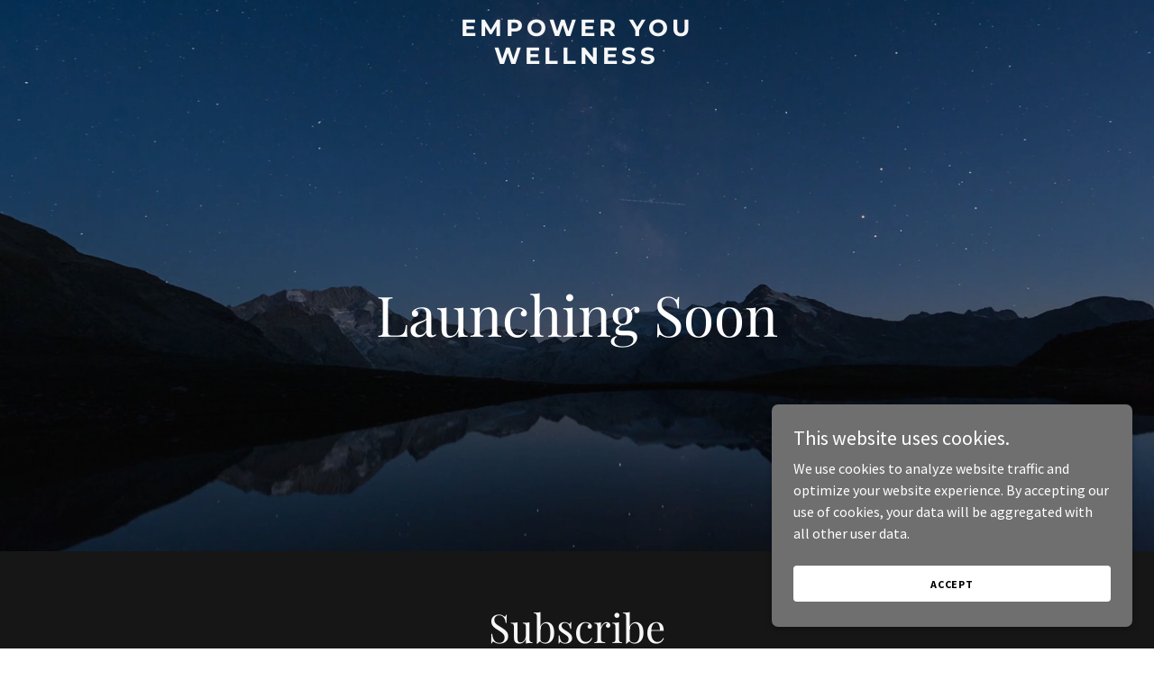

--- FILE ---
content_type: text/html;charset=utf-8
request_url: https://empoweryouwellness.com/
body_size: 15138
content:
<!DOCTYPE html><html lang="en-US"><head><meta charSet="utf-8"/><meta http-equiv="X-UA-Compatible" content="IE=edge"/><meta name="viewport" content="width=device-width, initial-scale=1"/><title>empoweryouwellness.com</title><meta name="author" content="Empower You Wellness"/><meta name="generator" content="Starfield Technologies; Go Daddy Website Builder 8.0.0000"/><link rel="manifest" href="/manifest.webmanifest"/><link rel="apple-touch-icon" sizes="57x57" href="//img1.wsimg.com/isteam/ip/static/pwa-app/logo-default.png/:/rs=w:57,h:57,m"/><link rel="apple-touch-icon" sizes="60x60" href="//img1.wsimg.com/isteam/ip/static/pwa-app/logo-default.png/:/rs=w:60,h:60,m"/><link rel="apple-touch-icon" sizes="72x72" href="//img1.wsimg.com/isteam/ip/static/pwa-app/logo-default.png/:/rs=w:72,h:72,m"/><link rel="apple-touch-icon" sizes="114x114" href="//img1.wsimg.com/isteam/ip/static/pwa-app/logo-default.png/:/rs=w:114,h:114,m"/><link rel="apple-touch-icon" sizes="120x120" href="//img1.wsimg.com/isteam/ip/static/pwa-app/logo-default.png/:/rs=w:120,h:120,m"/><link rel="apple-touch-icon" sizes="144x144" href="//img1.wsimg.com/isteam/ip/static/pwa-app/logo-default.png/:/rs=w:144,h:144,m"/><link rel="apple-touch-icon" sizes="152x152" href="//img1.wsimg.com/isteam/ip/static/pwa-app/logo-default.png/:/rs=w:152,h:152,m"/><link rel="apple-touch-icon" sizes="180x180" href="//img1.wsimg.com/isteam/ip/static/pwa-app/logo-default.png/:/rs=w:180,h:180,m"/><meta property="og:url" content="https://empoweryouwellness.com/"/>
<meta property="og:site_name" content="Empower You Wellness"/>
<meta property="og:title" content="Empower You Wellness"/>
<meta property="og:type" content="website"/>
<meta property="og:image" content="https://img1.wsimg.com/isteam/videos/uA41GmyyG8IMaxXdb"/>
<meta property="og:locale" content="en_US"/>
<meta name="twitter:card" content="summary"/>
<meta name="twitter:title" content="Empower You Wellness"/>
<meta name="twitter:description" content="Launching Soon"/>
<meta name="twitter:image" content="https://img1.wsimg.com/isteam/videos/uA41GmyyG8IMaxXdb"/>
<meta name="twitter:image:alt" content="Empower You Wellness"/>
<meta name="theme-color" content="#6F6F6F"/><style data-inline-fonts>/* cyrillic */
@font-face {
  font-family: 'Playfair Display';
  font-style: normal;
  font-weight: 400;
  font-display: swap;
  src: url(https://img1.wsimg.com/gfonts/s/playfairdisplay/v40/nuFiD-vYSZviVYUb_rj3ij__anPXDTjYgFE_.woff2) format('woff2');
  unicode-range: U+0301, U+0400-045F, U+0490-0491, U+04B0-04B1, U+2116;
}
/* vietnamese */
@font-face {
  font-family: 'Playfair Display';
  font-style: normal;
  font-weight: 400;
  font-display: swap;
  src: url(https://img1.wsimg.com/gfonts/s/playfairdisplay/v40/nuFiD-vYSZviVYUb_rj3ij__anPXDTPYgFE_.woff2) format('woff2');
  unicode-range: U+0102-0103, U+0110-0111, U+0128-0129, U+0168-0169, U+01A0-01A1, U+01AF-01B0, U+0300-0301, U+0303-0304, U+0308-0309, U+0323, U+0329, U+1EA0-1EF9, U+20AB;
}
/* latin-ext */
@font-face {
  font-family: 'Playfair Display';
  font-style: normal;
  font-weight: 400;
  font-display: swap;
  src: url(https://img1.wsimg.com/gfonts/s/playfairdisplay/v40/nuFiD-vYSZviVYUb_rj3ij__anPXDTLYgFE_.woff2) format('woff2');
  unicode-range: U+0100-02BA, U+02BD-02C5, U+02C7-02CC, U+02CE-02D7, U+02DD-02FF, U+0304, U+0308, U+0329, U+1D00-1DBF, U+1E00-1E9F, U+1EF2-1EFF, U+2020, U+20A0-20AB, U+20AD-20C0, U+2113, U+2C60-2C7F, U+A720-A7FF;
}
/* latin */
@font-face {
  font-family: 'Playfair Display';
  font-style: normal;
  font-weight: 400;
  font-display: swap;
  src: url(https://img1.wsimg.com/gfonts/s/playfairdisplay/v40/nuFiD-vYSZviVYUb_rj3ij__anPXDTzYgA.woff2) format('woff2');
  unicode-range: U+0000-00FF, U+0131, U+0152-0153, U+02BB-02BC, U+02C6, U+02DA, U+02DC, U+0304, U+0308, U+0329, U+2000-206F, U+20AC, U+2122, U+2191, U+2193, U+2212, U+2215, U+FEFF, U+FFFD;
}
/* cyrillic */
@font-face {
  font-family: 'Playfair Display';
  font-style: normal;
  font-weight: 700;
  font-display: swap;
  src: url(https://img1.wsimg.com/gfonts/s/playfairdisplay/v40/nuFiD-vYSZviVYUb_rj3ij__anPXDTjYgFE_.woff2) format('woff2');
  unicode-range: U+0301, U+0400-045F, U+0490-0491, U+04B0-04B1, U+2116;
}
/* vietnamese */
@font-face {
  font-family: 'Playfair Display';
  font-style: normal;
  font-weight: 700;
  font-display: swap;
  src: url(https://img1.wsimg.com/gfonts/s/playfairdisplay/v40/nuFiD-vYSZviVYUb_rj3ij__anPXDTPYgFE_.woff2) format('woff2');
  unicode-range: U+0102-0103, U+0110-0111, U+0128-0129, U+0168-0169, U+01A0-01A1, U+01AF-01B0, U+0300-0301, U+0303-0304, U+0308-0309, U+0323, U+0329, U+1EA0-1EF9, U+20AB;
}
/* latin-ext */
@font-face {
  font-family: 'Playfair Display';
  font-style: normal;
  font-weight: 700;
  font-display: swap;
  src: url(https://img1.wsimg.com/gfonts/s/playfairdisplay/v40/nuFiD-vYSZviVYUb_rj3ij__anPXDTLYgFE_.woff2) format('woff2');
  unicode-range: U+0100-02BA, U+02BD-02C5, U+02C7-02CC, U+02CE-02D7, U+02DD-02FF, U+0304, U+0308, U+0329, U+1D00-1DBF, U+1E00-1E9F, U+1EF2-1EFF, U+2020, U+20A0-20AB, U+20AD-20C0, U+2113, U+2C60-2C7F, U+A720-A7FF;
}
/* latin */
@font-face {
  font-family: 'Playfair Display';
  font-style: normal;
  font-weight: 700;
  font-display: swap;
  src: url(https://img1.wsimg.com/gfonts/s/playfairdisplay/v40/nuFiD-vYSZviVYUb_rj3ij__anPXDTzYgA.woff2) format('woff2');
  unicode-range: U+0000-00FF, U+0131, U+0152-0153, U+02BB-02BC, U+02C6, U+02DA, U+02DC, U+0304, U+0308, U+0329, U+2000-206F, U+20AC, U+2122, U+2191, U+2193, U+2212, U+2215, U+FEFF, U+FFFD;
}
/* cyrillic */
@font-face {
  font-family: 'Playfair Display';
  font-style: normal;
  font-weight: 900;
  font-display: swap;
  src: url(https://img1.wsimg.com/gfonts/s/playfairdisplay/v40/nuFiD-vYSZviVYUb_rj3ij__anPXDTjYgFE_.woff2) format('woff2');
  unicode-range: U+0301, U+0400-045F, U+0490-0491, U+04B0-04B1, U+2116;
}
/* vietnamese */
@font-face {
  font-family: 'Playfair Display';
  font-style: normal;
  font-weight: 900;
  font-display: swap;
  src: url(https://img1.wsimg.com/gfonts/s/playfairdisplay/v40/nuFiD-vYSZviVYUb_rj3ij__anPXDTPYgFE_.woff2) format('woff2');
  unicode-range: U+0102-0103, U+0110-0111, U+0128-0129, U+0168-0169, U+01A0-01A1, U+01AF-01B0, U+0300-0301, U+0303-0304, U+0308-0309, U+0323, U+0329, U+1EA0-1EF9, U+20AB;
}
/* latin-ext */
@font-face {
  font-family: 'Playfair Display';
  font-style: normal;
  font-weight: 900;
  font-display: swap;
  src: url(https://img1.wsimg.com/gfonts/s/playfairdisplay/v40/nuFiD-vYSZviVYUb_rj3ij__anPXDTLYgFE_.woff2) format('woff2');
  unicode-range: U+0100-02BA, U+02BD-02C5, U+02C7-02CC, U+02CE-02D7, U+02DD-02FF, U+0304, U+0308, U+0329, U+1D00-1DBF, U+1E00-1E9F, U+1EF2-1EFF, U+2020, U+20A0-20AB, U+20AD-20C0, U+2113, U+2C60-2C7F, U+A720-A7FF;
}
/* latin */
@font-face {
  font-family: 'Playfair Display';
  font-style: normal;
  font-weight: 900;
  font-display: swap;
  src: url(https://img1.wsimg.com/gfonts/s/playfairdisplay/v40/nuFiD-vYSZviVYUb_rj3ij__anPXDTzYgA.woff2) format('woff2');
  unicode-range: U+0000-00FF, U+0131, U+0152-0153, U+02BB-02BC, U+02C6, U+02DA, U+02DC, U+0304, U+0308, U+0329, U+2000-206F, U+20AC, U+2122, U+2191, U+2193, U+2212, U+2215, U+FEFF, U+FFFD;
}

/* cyrillic-ext */
@font-face {
  font-family: 'Source Sans Pro';
  font-style: italic;
  font-weight: 300;
  font-display: swap;
  src: url(https://img1.wsimg.com/gfonts/s/sourcesanspro/v23/6xKwdSBYKcSV-LCoeQqfX1RYOo3qPZZMkidh18Smxg.woff2) format('woff2');
  unicode-range: U+0460-052F, U+1C80-1C8A, U+20B4, U+2DE0-2DFF, U+A640-A69F, U+FE2E-FE2F;
}
/* cyrillic */
@font-face {
  font-family: 'Source Sans Pro';
  font-style: italic;
  font-weight: 300;
  font-display: swap;
  src: url(https://img1.wsimg.com/gfonts/s/sourcesanspro/v23/6xKwdSBYKcSV-LCoeQqfX1RYOo3qPZZMkido18Smxg.woff2) format('woff2');
  unicode-range: U+0301, U+0400-045F, U+0490-0491, U+04B0-04B1, U+2116;
}
/* greek-ext */
@font-face {
  font-family: 'Source Sans Pro';
  font-style: italic;
  font-weight: 300;
  font-display: swap;
  src: url(https://img1.wsimg.com/gfonts/s/sourcesanspro/v23/6xKwdSBYKcSV-LCoeQqfX1RYOo3qPZZMkidg18Smxg.woff2) format('woff2');
  unicode-range: U+1F00-1FFF;
}
/* greek */
@font-face {
  font-family: 'Source Sans Pro';
  font-style: italic;
  font-weight: 300;
  font-display: swap;
  src: url(https://img1.wsimg.com/gfonts/s/sourcesanspro/v23/6xKwdSBYKcSV-LCoeQqfX1RYOo3qPZZMkidv18Smxg.woff2) format('woff2');
  unicode-range: U+0370-0377, U+037A-037F, U+0384-038A, U+038C, U+038E-03A1, U+03A3-03FF;
}
/* vietnamese */
@font-face {
  font-family: 'Source Sans Pro';
  font-style: italic;
  font-weight: 300;
  font-display: swap;
  src: url(https://img1.wsimg.com/gfonts/s/sourcesanspro/v23/6xKwdSBYKcSV-LCoeQqfX1RYOo3qPZZMkidj18Smxg.woff2) format('woff2');
  unicode-range: U+0102-0103, U+0110-0111, U+0128-0129, U+0168-0169, U+01A0-01A1, U+01AF-01B0, U+0300-0301, U+0303-0304, U+0308-0309, U+0323, U+0329, U+1EA0-1EF9, U+20AB;
}
/* latin-ext */
@font-face {
  font-family: 'Source Sans Pro';
  font-style: italic;
  font-weight: 300;
  font-display: swap;
  src: url(https://img1.wsimg.com/gfonts/s/sourcesanspro/v23/6xKwdSBYKcSV-LCoeQqfX1RYOo3qPZZMkidi18Smxg.woff2) format('woff2');
  unicode-range: U+0100-02BA, U+02BD-02C5, U+02C7-02CC, U+02CE-02D7, U+02DD-02FF, U+0304, U+0308, U+0329, U+1D00-1DBF, U+1E00-1E9F, U+1EF2-1EFF, U+2020, U+20A0-20AB, U+20AD-20C0, U+2113, U+2C60-2C7F, U+A720-A7FF;
}
/* latin */
@font-face {
  font-family: 'Source Sans Pro';
  font-style: italic;
  font-weight: 300;
  font-display: swap;
  src: url(https://img1.wsimg.com/gfonts/s/sourcesanspro/v23/6xKwdSBYKcSV-LCoeQqfX1RYOo3qPZZMkids18Q.woff2) format('woff2');
  unicode-range: U+0000-00FF, U+0131, U+0152-0153, U+02BB-02BC, U+02C6, U+02DA, U+02DC, U+0304, U+0308, U+0329, U+2000-206F, U+20AC, U+2122, U+2191, U+2193, U+2212, U+2215, U+FEFF, U+FFFD;
}
/* cyrillic-ext */
@font-face {
  font-family: 'Source Sans Pro';
  font-style: italic;
  font-weight: 400;
  font-display: swap;
  src: url(https://img1.wsimg.com/gfonts/s/sourcesanspro/v23/6xK1dSBYKcSV-LCoeQqfX1RYOo3qPZ7qsDJT9g.woff2) format('woff2');
  unicode-range: U+0460-052F, U+1C80-1C8A, U+20B4, U+2DE0-2DFF, U+A640-A69F, U+FE2E-FE2F;
}
/* cyrillic */
@font-face {
  font-family: 'Source Sans Pro';
  font-style: italic;
  font-weight: 400;
  font-display: swap;
  src: url(https://img1.wsimg.com/gfonts/s/sourcesanspro/v23/6xK1dSBYKcSV-LCoeQqfX1RYOo3qPZ7jsDJT9g.woff2) format('woff2');
  unicode-range: U+0301, U+0400-045F, U+0490-0491, U+04B0-04B1, U+2116;
}
/* greek-ext */
@font-face {
  font-family: 'Source Sans Pro';
  font-style: italic;
  font-weight: 400;
  font-display: swap;
  src: url(https://img1.wsimg.com/gfonts/s/sourcesanspro/v23/6xK1dSBYKcSV-LCoeQqfX1RYOo3qPZ7rsDJT9g.woff2) format('woff2');
  unicode-range: U+1F00-1FFF;
}
/* greek */
@font-face {
  font-family: 'Source Sans Pro';
  font-style: italic;
  font-weight: 400;
  font-display: swap;
  src: url(https://img1.wsimg.com/gfonts/s/sourcesanspro/v23/6xK1dSBYKcSV-LCoeQqfX1RYOo3qPZ7ksDJT9g.woff2) format('woff2');
  unicode-range: U+0370-0377, U+037A-037F, U+0384-038A, U+038C, U+038E-03A1, U+03A3-03FF;
}
/* vietnamese */
@font-face {
  font-family: 'Source Sans Pro';
  font-style: italic;
  font-weight: 400;
  font-display: swap;
  src: url(https://img1.wsimg.com/gfonts/s/sourcesanspro/v23/6xK1dSBYKcSV-LCoeQqfX1RYOo3qPZ7osDJT9g.woff2) format('woff2');
  unicode-range: U+0102-0103, U+0110-0111, U+0128-0129, U+0168-0169, U+01A0-01A1, U+01AF-01B0, U+0300-0301, U+0303-0304, U+0308-0309, U+0323, U+0329, U+1EA0-1EF9, U+20AB;
}
/* latin-ext */
@font-face {
  font-family: 'Source Sans Pro';
  font-style: italic;
  font-weight: 400;
  font-display: swap;
  src: url(https://img1.wsimg.com/gfonts/s/sourcesanspro/v23/6xK1dSBYKcSV-LCoeQqfX1RYOo3qPZ7psDJT9g.woff2) format('woff2');
  unicode-range: U+0100-02BA, U+02BD-02C5, U+02C7-02CC, U+02CE-02D7, U+02DD-02FF, U+0304, U+0308, U+0329, U+1D00-1DBF, U+1E00-1E9F, U+1EF2-1EFF, U+2020, U+20A0-20AB, U+20AD-20C0, U+2113, U+2C60-2C7F, U+A720-A7FF;
}
/* latin */
@font-face {
  font-family: 'Source Sans Pro';
  font-style: italic;
  font-weight: 400;
  font-display: swap;
  src: url(https://img1.wsimg.com/gfonts/s/sourcesanspro/v23/6xK1dSBYKcSV-LCoeQqfX1RYOo3qPZ7nsDI.woff2) format('woff2');
  unicode-range: U+0000-00FF, U+0131, U+0152-0153, U+02BB-02BC, U+02C6, U+02DA, U+02DC, U+0304, U+0308, U+0329, U+2000-206F, U+20AC, U+2122, U+2191, U+2193, U+2212, U+2215, U+FEFF, U+FFFD;
}
/* cyrillic-ext */
@font-face {
  font-family: 'Source Sans Pro';
  font-style: italic;
  font-weight: 700;
  font-display: swap;
  src: url(https://img1.wsimg.com/gfonts/s/sourcesanspro/v23/6xKwdSBYKcSV-LCoeQqfX1RYOo3qPZZclSdh18Smxg.woff2) format('woff2');
  unicode-range: U+0460-052F, U+1C80-1C8A, U+20B4, U+2DE0-2DFF, U+A640-A69F, U+FE2E-FE2F;
}
/* cyrillic */
@font-face {
  font-family: 'Source Sans Pro';
  font-style: italic;
  font-weight: 700;
  font-display: swap;
  src: url(https://img1.wsimg.com/gfonts/s/sourcesanspro/v23/6xKwdSBYKcSV-LCoeQqfX1RYOo3qPZZclSdo18Smxg.woff2) format('woff2');
  unicode-range: U+0301, U+0400-045F, U+0490-0491, U+04B0-04B1, U+2116;
}
/* greek-ext */
@font-face {
  font-family: 'Source Sans Pro';
  font-style: italic;
  font-weight: 700;
  font-display: swap;
  src: url(https://img1.wsimg.com/gfonts/s/sourcesanspro/v23/6xKwdSBYKcSV-LCoeQqfX1RYOo3qPZZclSdg18Smxg.woff2) format('woff2');
  unicode-range: U+1F00-1FFF;
}
/* greek */
@font-face {
  font-family: 'Source Sans Pro';
  font-style: italic;
  font-weight: 700;
  font-display: swap;
  src: url(https://img1.wsimg.com/gfonts/s/sourcesanspro/v23/6xKwdSBYKcSV-LCoeQqfX1RYOo3qPZZclSdv18Smxg.woff2) format('woff2');
  unicode-range: U+0370-0377, U+037A-037F, U+0384-038A, U+038C, U+038E-03A1, U+03A3-03FF;
}
/* vietnamese */
@font-face {
  font-family: 'Source Sans Pro';
  font-style: italic;
  font-weight: 700;
  font-display: swap;
  src: url(https://img1.wsimg.com/gfonts/s/sourcesanspro/v23/6xKwdSBYKcSV-LCoeQqfX1RYOo3qPZZclSdj18Smxg.woff2) format('woff2');
  unicode-range: U+0102-0103, U+0110-0111, U+0128-0129, U+0168-0169, U+01A0-01A1, U+01AF-01B0, U+0300-0301, U+0303-0304, U+0308-0309, U+0323, U+0329, U+1EA0-1EF9, U+20AB;
}
/* latin-ext */
@font-face {
  font-family: 'Source Sans Pro';
  font-style: italic;
  font-weight: 700;
  font-display: swap;
  src: url(https://img1.wsimg.com/gfonts/s/sourcesanspro/v23/6xKwdSBYKcSV-LCoeQqfX1RYOo3qPZZclSdi18Smxg.woff2) format('woff2');
  unicode-range: U+0100-02BA, U+02BD-02C5, U+02C7-02CC, U+02CE-02D7, U+02DD-02FF, U+0304, U+0308, U+0329, U+1D00-1DBF, U+1E00-1E9F, U+1EF2-1EFF, U+2020, U+20A0-20AB, U+20AD-20C0, U+2113, U+2C60-2C7F, U+A720-A7FF;
}
/* latin */
@font-face {
  font-family: 'Source Sans Pro';
  font-style: italic;
  font-weight: 700;
  font-display: swap;
  src: url(https://img1.wsimg.com/gfonts/s/sourcesanspro/v23/6xKwdSBYKcSV-LCoeQqfX1RYOo3qPZZclSds18Q.woff2) format('woff2');
  unicode-range: U+0000-00FF, U+0131, U+0152-0153, U+02BB-02BC, U+02C6, U+02DA, U+02DC, U+0304, U+0308, U+0329, U+2000-206F, U+20AC, U+2122, U+2191, U+2193, U+2212, U+2215, U+FEFF, U+FFFD;
}
/* cyrillic-ext */
@font-face {
  font-family: 'Source Sans Pro';
  font-style: normal;
  font-weight: 300;
  font-display: swap;
  src: url(https://img1.wsimg.com/gfonts/s/sourcesanspro/v23/6xKydSBYKcSV-LCoeQqfX1RYOo3ik4zwmhduz8A.woff2) format('woff2');
  unicode-range: U+0460-052F, U+1C80-1C8A, U+20B4, U+2DE0-2DFF, U+A640-A69F, U+FE2E-FE2F;
}
/* cyrillic */
@font-face {
  font-family: 'Source Sans Pro';
  font-style: normal;
  font-weight: 300;
  font-display: swap;
  src: url(https://img1.wsimg.com/gfonts/s/sourcesanspro/v23/6xKydSBYKcSV-LCoeQqfX1RYOo3ik4zwkxduz8A.woff2) format('woff2');
  unicode-range: U+0301, U+0400-045F, U+0490-0491, U+04B0-04B1, U+2116;
}
/* greek-ext */
@font-face {
  font-family: 'Source Sans Pro';
  font-style: normal;
  font-weight: 300;
  font-display: swap;
  src: url(https://img1.wsimg.com/gfonts/s/sourcesanspro/v23/6xKydSBYKcSV-LCoeQqfX1RYOo3ik4zwmxduz8A.woff2) format('woff2');
  unicode-range: U+1F00-1FFF;
}
/* greek */
@font-face {
  font-family: 'Source Sans Pro';
  font-style: normal;
  font-weight: 300;
  font-display: swap;
  src: url(https://img1.wsimg.com/gfonts/s/sourcesanspro/v23/6xKydSBYKcSV-LCoeQqfX1RYOo3ik4zwlBduz8A.woff2) format('woff2');
  unicode-range: U+0370-0377, U+037A-037F, U+0384-038A, U+038C, U+038E-03A1, U+03A3-03FF;
}
/* vietnamese */
@font-face {
  font-family: 'Source Sans Pro';
  font-style: normal;
  font-weight: 300;
  font-display: swap;
  src: url(https://img1.wsimg.com/gfonts/s/sourcesanspro/v23/6xKydSBYKcSV-LCoeQqfX1RYOo3ik4zwmBduz8A.woff2) format('woff2');
  unicode-range: U+0102-0103, U+0110-0111, U+0128-0129, U+0168-0169, U+01A0-01A1, U+01AF-01B0, U+0300-0301, U+0303-0304, U+0308-0309, U+0323, U+0329, U+1EA0-1EF9, U+20AB;
}
/* latin-ext */
@font-face {
  font-family: 'Source Sans Pro';
  font-style: normal;
  font-weight: 300;
  font-display: swap;
  src: url(https://img1.wsimg.com/gfonts/s/sourcesanspro/v23/6xKydSBYKcSV-LCoeQqfX1RYOo3ik4zwmRduz8A.woff2) format('woff2');
  unicode-range: U+0100-02BA, U+02BD-02C5, U+02C7-02CC, U+02CE-02D7, U+02DD-02FF, U+0304, U+0308, U+0329, U+1D00-1DBF, U+1E00-1E9F, U+1EF2-1EFF, U+2020, U+20A0-20AB, U+20AD-20C0, U+2113, U+2C60-2C7F, U+A720-A7FF;
}
/* latin */
@font-face {
  font-family: 'Source Sans Pro';
  font-style: normal;
  font-weight: 300;
  font-display: swap;
  src: url(https://img1.wsimg.com/gfonts/s/sourcesanspro/v23/6xKydSBYKcSV-LCoeQqfX1RYOo3ik4zwlxdu.woff2) format('woff2');
  unicode-range: U+0000-00FF, U+0131, U+0152-0153, U+02BB-02BC, U+02C6, U+02DA, U+02DC, U+0304, U+0308, U+0329, U+2000-206F, U+20AC, U+2122, U+2191, U+2193, U+2212, U+2215, U+FEFF, U+FFFD;
}
/* cyrillic-ext */
@font-face {
  font-family: 'Source Sans Pro';
  font-style: normal;
  font-weight: 400;
  font-display: swap;
  src: url(https://img1.wsimg.com/gfonts/s/sourcesanspro/v23/6xK3dSBYKcSV-LCoeQqfX1RYOo3qNa7lqDY.woff2) format('woff2');
  unicode-range: U+0460-052F, U+1C80-1C8A, U+20B4, U+2DE0-2DFF, U+A640-A69F, U+FE2E-FE2F;
}
/* cyrillic */
@font-face {
  font-family: 'Source Sans Pro';
  font-style: normal;
  font-weight: 400;
  font-display: swap;
  src: url(https://img1.wsimg.com/gfonts/s/sourcesanspro/v23/6xK3dSBYKcSV-LCoeQqfX1RYOo3qPK7lqDY.woff2) format('woff2');
  unicode-range: U+0301, U+0400-045F, U+0490-0491, U+04B0-04B1, U+2116;
}
/* greek-ext */
@font-face {
  font-family: 'Source Sans Pro';
  font-style: normal;
  font-weight: 400;
  font-display: swap;
  src: url(https://img1.wsimg.com/gfonts/s/sourcesanspro/v23/6xK3dSBYKcSV-LCoeQqfX1RYOo3qNK7lqDY.woff2) format('woff2');
  unicode-range: U+1F00-1FFF;
}
/* greek */
@font-face {
  font-family: 'Source Sans Pro';
  font-style: normal;
  font-weight: 400;
  font-display: swap;
  src: url(https://img1.wsimg.com/gfonts/s/sourcesanspro/v23/6xK3dSBYKcSV-LCoeQqfX1RYOo3qO67lqDY.woff2) format('woff2');
  unicode-range: U+0370-0377, U+037A-037F, U+0384-038A, U+038C, U+038E-03A1, U+03A3-03FF;
}
/* vietnamese */
@font-face {
  font-family: 'Source Sans Pro';
  font-style: normal;
  font-weight: 400;
  font-display: swap;
  src: url(https://img1.wsimg.com/gfonts/s/sourcesanspro/v23/6xK3dSBYKcSV-LCoeQqfX1RYOo3qN67lqDY.woff2) format('woff2');
  unicode-range: U+0102-0103, U+0110-0111, U+0128-0129, U+0168-0169, U+01A0-01A1, U+01AF-01B0, U+0300-0301, U+0303-0304, U+0308-0309, U+0323, U+0329, U+1EA0-1EF9, U+20AB;
}
/* latin-ext */
@font-face {
  font-family: 'Source Sans Pro';
  font-style: normal;
  font-weight: 400;
  font-display: swap;
  src: url(https://img1.wsimg.com/gfonts/s/sourcesanspro/v23/6xK3dSBYKcSV-LCoeQqfX1RYOo3qNq7lqDY.woff2) format('woff2');
  unicode-range: U+0100-02BA, U+02BD-02C5, U+02C7-02CC, U+02CE-02D7, U+02DD-02FF, U+0304, U+0308, U+0329, U+1D00-1DBF, U+1E00-1E9F, U+1EF2-1EFF, U+2020, U+20A0-20AB, U+20AD-20C0, U+2113, U+2C60-2C7F, U+A720-A7FF;
}
/* latin */
@font-face {
  font-family: 'Source Sans Pro';
  font-style: normal;
  font-weight: 400;
  font-display: swap;
  src: url(https://img1.wsimg.com/gfonts/s/sourcesanspro/v23/6xK3dSBYKcSV-LCoeQqfX1RYOo3qOK7l.woff2) format('woff2');
  unicode-range: U+0000-00FF, U+0131, U+0152-0153, U+02BB-02BC, U+02C6, U+02DA, U+02DC, U+0304, U+0308, U+0329, U+2000-206F, U+20AC, U+2122, U+2191, U+2193, U+2212, U+2215, U+FEFF, U+FFFD;
}
/* cyrillic-ext */
@font-face {
  font-family: 'Source Sans Pro';
  font-style: normal;
  font-weight: 700;
  font-display: swap;
  src: url(https://img1.wsimg.com/gfonts/s/sourcesanspro/v23/6xKydSBYKcSV-LCoeQqfX1RYOo3ig4vwmhduz8A.woff2) format('woff2');
  unicode-range: U+0460-052F, U+1C80-1C8A, U+20B4, U+2DE0-2DFF, U+A640-A69F, U+FE2E-FE2F;
}
/* cyrillic */
@font-face {
  font-family: 'Source Sans Pro';
  font-style: normal;
  font-weight: 700;
  font-display: swap;
  src: url(https://img1.wsimg.com/gfonts/s/sourcesanspro/v23/6xKydSBYKcSV-LCoeQqfX1RYOo3ig4vwkxduz8A.woff2) format('woff2');
  unicode-range: U+0301, U+0400-045F, U+0490-0491, U+04B0-04B1, U+2116;
}
/* greek-ext */
@font-face {
  font-family: 'Source Sans Pro';
  font-style: normal;
  font-weight: 700;
  font-display: swap;
  src: url(https://img1.wsimg.com/gfonts/s/sourcesanspro/v23/6xKydSBYKcSV-LCoeQqfX1RYOo3ig4vwmxduz8A.woff2) format('woff2');
  unicode-range: U+1F00-1FFF;
}
/* greek */
@font-face {
  font-family: 'Source Sans Pro';
  font-style: normal;
  font-weight: 700;
  font-display: swap;
  src: url(https://img1.wsimg.com/gfonts/s/sourcesanspro/v23/6xKydSBYKcSV-LCoeQqfX1RYOo3ig4vwlBduz8A.woff2) format('woff2');
  unicode-range: U+0370-0377, U+037A-037F, U+0384-038A, U+038C, U+038E-03A1, U+03A3-03FF;
}
/* vietnamese */
@font-face {
  font-family: 'Source Sans Pro';
  font-style: normal;
  font-weight: 700;
  font-display: swap;
  src: url(https://img1.wsimg.com/gfonts/s/sourcesanspro/v23/6xKydSBYKcSV-LCoeQqfX1RYOo3ig4vwmBduz8A.woff2) format('woff2');
  unicode-range: U+0102-0103, U+0110-0111, U+0128-0129, U+0168-0169, U+01A0-01A1, U+01AF-01B0, U+0300-0301, U+0303-0304, U+0308-0309, U+0323, U+0329, U+1EA0-1EF9, U+20AB;
}
/* latin-ext */
@font-face {
  font-family: 'Source Sans Pro';
  font-style: normal;
  font-weight: 700;
  font-display: swap;
  src: url(https://img1.wsimg.com/gfonts/s/sourcesanspro/v23/6xKydSBYKcSV-LCoeQqfX1RYOo3ig4vwmRduz8A.woff2) format('woff2');
  unicode-range: U+0100-02BA, U+02BD-02C5, U+02C7-02CC, U+02CE-02D7, U+02DD-02FF, U+0304, U+0308, U+0329, U+1D00-1DBF, U+1E00-1E9F, U+1EF2-1EFF, U+2020, U+20A0-20AB, U+20AD-20C0, U+2113, U+2C60-2C7F, U+A720-A7FF;
}
/* latin */
@font-face {
  font-family: 'Source Sans Pro';
  font-style: normal;
  font-weight: 700;
  font-display: swap;
  src: url(https://img1.wsimg.com/gfonts/s/sourcesanspro/v23/6xKydSBYKcSV-LCoeQqfX1RYOo3ig4vwlxdu.woff2) format('woff2');
  unicode-range: U+0000-00FF, U+0131, U+0152-0153, U+02BB-02BC, U+02C6, U+02DA, U+02DC, U+0304, U+0308, U+0329, U+2000-206F, U+20AC, U+2122, U+2191, U+2193, U+2212, U+2215, U+FEFF, U+FFFD;
}

/* cyrillic-ext */
@font-face {
  font-family: 'Montserrat';
  font-style: normal;
  font-weight: 600;
  font-display: swap;
  src: url(https://img1.wsimg.com/gfonts/s/montserrat/v31/JTUSjIg1_i6t8kCHKm459WRhyzbi.woff2) format('woff2');
  unicode-range: U+0460-052F, U+1C80-1C8A, U+20B4, U+2DE0-2DFF, U+A640-A69F, U+FE2E-FE2F;
}
/* cyrillic */
@font-face {
  font-family: 'Montserrat';
  font-style: normal;
  font-weight: 600;
  font-display: swap;
  src: url(https://img1.wsimg.com/gfonts/s/montserrat/v31/JTUSjIg1_i6t8kCHKm459W1hyzbi.woff2) format('woff2');
  unicode-range: U+0301, U+0400-045F, U+0490-0491, U+04B0-04B1, U+2116;
}
/* vietnamese */
@font-face {
  font-family: 'Montserrat';
  font-style: normal;
  font-weight: 600;
  font-display: swap;
  src: url(https://img1.wsimg.com/gfonts/s/montserrat/v31/JTUSjIg1_i6t8kCHKm459WZhyzbi.woff2) format('woff2');
  unicode-range: U+0102-0103, U+0110-0111, U+0128-0129, U+0168-0169, U+01A0-01A1, U+01AF-01B0, U+0300-0301, U+0303-0304, U+0308-0309, U+0323, U+0329, U+1EA0-1EF9, U+20AB;
}
/* latin-ext */
@font-face {
  font-family: 'Montserrat';
  font-style: normal;
  font-weight: 600;
  font-display: swap;
  src: url(https://img1.wsimg.com/gfonts/s/montserrat/v31/JTUSjIg1_i6t8kCHKm459Wdhyzbi.woff2) format('woff2');
  unicode-range: U+0100-02BA, U+02BD-02C5, U+02C7-02CC, U+02CE-02D7, U+02DD-02FF, U+0304, U+0308, U+0329, U+1D00-1DBF, U+1E00-1E9F, U+1EF2-1EFF, U+2020, U+20A0-20AB, U+20AD-20C0, U+2113, U+2C60-2C7F, U+A720-A7FF;
}
/* latin */
@font-face {
  font-family: 'Montserrat';
  font-style: normal;
  font-weight: 600;
  font-display: swap;
  src: url(https://img1.wsimg.com/gfonts/s/montserrat/v31/JTUSjIg1_i6t8kCHKm459Wlhyw.woff2) format('woff2');
  unicode-range: U+0000-00FF, U+0131, U+0152-0153, U+02BB-02BC, U+02C6, U+02DA, U+02DC, U+0304, U+0308, U+0329, U+2000-206F, U+20AC, U+2122, U+2191, U+2193, U+2212, U+2215, U+FEFF, U+FFFD;
}
/* cyrillic-ext */
@font-face {
  font-family: 'Montserrat';
  font-style: normal;
  font-weight: 700;
  font-display: swap;
  src: url(https://img1.wsimg.com/gfonts/s/montserrat/v31/JTUSjIg1_i6t8kCHKm459WRhyzbi.woff2) format('woff2');
  unicode-range: U+0460-052F, U+1C80-1C8A, U+20B4, U+2DE0-2DFF, U+A640-A69F, U+FE2E-FE2F;
}
/* cyrillic */
@font-face {
  font-family: 'Montserrat';
  font-style: normal;
  font-weight: 700;
  font-display: swap;
  src: url(https://img1.wsimg.com/gfonts/s/montserrat/v31/JTUSjIg1_i6t8kCHKm459W1hyzbi.woff2) format('woff2');
  unicode-range: U+0301, U+0400-045F, U+0490-0491, U+04B0-04B1, U+2116;
}
/* vietnamese */
@font-face {
  font-family: 'Montserrat';
  font-style: normal;
  font-weight: 700;
  font-display: swap;
  src: url(https://img1.wsimg.com/gfonts/s/montserrat/v31/JTUSjIg1_i6t8kCHKm459WZhyzbi.woff2) format('woff2');
  unicode-range: U+0102-0103, U+0110-0111, U+0128-0129, U+0168-0169, U+01A0-01A1, U+01AF-01B0, U+0300-0301, U+0303-0304, U+0308-0309, U+0323, U+0329, U+1EA0-1EF9, U+20AB;
}
/* latin-ext */
@font-face {
  font-family: 'Montserrat';
  font-style: normal;
  font-weight: 700;
  font-display: swap;
  src: url(https://img1.wsimg.com/gfonts/s/montserrat/v31/JTUSjIg1_i6t8kCHKm459Wdhyzbi.woff2) format('woff2');
  unicode-range: U+0100-02BA, U+02BD-02C5, U+02C7-02CC, U+02CE-02D7, U+02DD-02FF, U+0304, U+0308, U+0329, U+1D00-1DBF, U+1E00-1E9F, U+1EF2-1EFF, U+2020, U+20A0-20AB, U+20AD-20C0, U+2113, U+2C60-2C7F, U+A720-A7FF;
}
/* latin */
@font-face {
  font-family: 'Montserrat';
  font-style: normal;
  font-weight: 700;
  font-display: swap;
  src: url(https://img1.wsimg.com/gfonts/s/montserrat/v31/JTUSjIg1_i6t8kCHKm459Wlhyw.woff2) format('woff2');
  unicode-range: U+0000-00FF, U+0131, U+0152-0153, U+02BB-02BC, U+02C6, U+02DA, U+02DC, U+0304, U+0308, U+0329, U+2000-206F, U+20AC, U+2122, U+2191, U+2193, U+2212, U+2215, U+FEFF, U+FFFD;
}
</style><style>.x{-ms-text-size-adjust:100%;-webkit-text-size-adjust:100%;-webkit-tap-highlight-color:rgba(0,0,0,0);margin:0;box-sizing:border-box}.x *,.x :after,.x :before{box-sizing:inherit}.x-el a[href^="mailto:"]:not(.x-el),.x-el a[href^="tel:"]:not(.x-el){color:inherit;font-size:inherit;text-decoration:inherit}.x-el-article,.x-el-aside,.x-el-details,.x-el-figcaption,.x-el-figure,.x-el-footer,.x-el-header,.x-el-hgroup,.x-el-main,.x-el-menu,.x-el-nav,.x-el-section,.x-el-summary{display:block}.x-el-audio,.x-el-canvas,.x-el-progress,.x-el-video{display:inline-block;vertical-align:baseline}.x-el-audio:not([controls]){display:none;height:0}.x-el-template{display:none}.x-el-a{background-color:transparent;color:inherit}.x-el-a:active,.x-el-a:hover{outline:0}.x-el-abbr[title]{border-bottom:1px dotted}.x-el-b,.x-el-strong{font-weight:700}.x-el-dfn{font-style:italic}.x-el-mark{background:#ff0;color:#000}.x-el-small{font-size:80%}.x-el-sub,.x-el-sup{font-size:75%;line-height:0;position:relative;vertical-align:baseline}.x-el-sup{top:-.5em}.x-el-sub{bottom:-.25em}.x-el-img{vertical-align:middle;border:0}.x-el-svg:not(:root){overflow:hidden}.x-el-figure{margin:0}.x-el-hr{box-sizing:content-box;height:0}.x-el-pre{overflow:auto}.x-el-code,.x-el-kbd,.x-el-pre,.x-el-samp{font-family:monospace,monospace;font-size:1em}.x-el-button,.x-el-input,.x-el-optgroup,.x-el-select,.x-el-textarea{color:inherit;font:inherit;margin:0}.x-el-button{overflow:visible}.x-el-button,.x-el-select{text-transform:none}.x-el-button,.x-el-input[type=button],.x-el-input[type=reset],.x-el-input[type=submit]{-webkit-appearance:button;cursor:pointer}.x-el-button[disabled],.x-el-input[disabled]{cursor:default}.x-el-button::-moz-focus-inner,.x-el-input::-moz-focus-inner{border:0;padding:0}.x-el-input{line-height:normal}.x-el-input[type=checkbox],.x-el-input[type=radio]{box-sizing:border-box;padding:0}.x-el-input[type=number]::-webkit-inner-spin-button,.x-el-input[type=number]::-webkit-outer-spin-button{height:auto}.x-el-input[type=search]{-webkit-appearance:textfield;box-sizing:content-box}.x-el-input[type=search]::-webkit-search-cancel-button,.x-el-input[type=search]::-webkit-search-decoration{-webkit-appearance:none}.x-el-textarea{border:0}.x-el-fieldset{border:1px solid silver;margin:0 2px;padding:.35em .625em .75em}.x-el-legend{border:0;padding:0}.x-el-textarea{overflow:auto}.x-el-optgroup{font-weight:700}.x-el-table{border-collapse:collapse;border-spacing:0}.x-el-td,.x-el-th{padding:0}.x{-webkit-font-smoothing:antialiased}.x-el-hr{border:0}.x-el-fieldset,.x-el-input,.x-el-select,.x-el-textarea{margin-top:0;margin-bottom:0}.x-el-fieldset,.x-el-input[type=email],.x-el-input[type=text],.x-el-textarea{width:100%}.x-el-input,.x-el-label{vertical-align:middle}.x-el-input{border-style:none;padding:.5em}.x-el-select:not([multiple]){vertical-align:middle}.x-el-textarea{line-height:1.75;padding:.5em}.x-el.d-none{display:none!important}.sideline-footer{margin-top:auto}.disable-scroll{touch-action:none;overflow:hidden;position:fixed;max-width:100vw}@keyframes loaderscale{0%{transform:scale(1);opacity:1}45%{transform:scale(.1);opacity:.7}80%{transform:scale(1);opacity:1}}.x-loader svg{display:inline-block}.x-loader svg:first-child{animation:loaderscale .75s cubic-bezier(.2,.68,.18,1.08) -.24s infinite}.x-loader svg:nth-child(2){animation:loaderscale .75s cubic-bezier(.2,.68,.18,1.08) -.12s infinite}.x-loader svg:nth-child(3){animation:loaderscale .75s cubic-bezier(.2,.68,.18,1.08) 0s infinite}.x-icon>svg{transition:transform .33s ease-in-out}.x-icon>svg.rotate-90{transform:rotate(-90deg)}.x-icon>svg.rotate90{transform:rotate(90deg)}.x-icon>svg.rotate-180{transform:rotate(-180deg)}.x-icon>svg.rotate180{transform:rotate(180deg)}.x-rt ol,.x-rt ul{text-align:left}.x-rt p{margin:0}.mte-inline-block{display:inline-block}@media only screen and (min-device-width:1025px){:root select,_::-webkit-full-page-media,_:future{font-family:sans-serif!important}}

</style>
<style>/*
Copyright 2017 The Playfair Display Project Authors (https://github.com/clauseggers/Playfair-Display), with Reserved Font Name "Playfair Display".

This Font Software is licensed under the SIL Open Font License, Version 1.1.
This license is copied below, and is also available with a FAQ at: http://scripts.sil.org/OFL

—————————————————————————————-
SIL OPEN FONT LICENSE Version 1.1 - 26 February 2007
—————————————————————————————-
*/

/*
Copyright 2010, 2012, 2014 Adobe Systems Incorporated (http://www.adobe.com/), with Reserved Font Name Source.

This Font Software is licensed under the SIL Open Font License, Version 1.1.
This license is copied below, and is also available with a FAQ at: http://scripts.sil.org/OFL

—————————————————————————————-
SIL OPEN FONT LICENSE Version 1.1 - 26 February 2007
—————————————————————————————-
*/

/*
Copyright 2011 The Montserrat Project Authors (https://github.com/JulietaUla/Montserrat)

This Font Software is licensed under the SIL Open Font License, Version 1.1.
This license is copied below, and is also available with a FAQ at: http://scripts.sil.org/OFL

—————————————————————————————-
SIL OPEN FONT LICENSE Version 1.1 - 26 February 2007
—————————————————————————————-
*/
</style>
<style data-glamor="cxs-default-sheet">.x .c1-1{letter-spacing:normal}.x .c1-2{text-transform:none}.x .c1-3{background-color:rgb(255, 255, 255)}.x .c1-4{width:100%}.x .c1-5 > div{position:relative}.x .c1-6 > div{overflow:hidden}.x .c1-7 > div{margin-top:auto}.x .c1-8 > div{margin-right:auto}.x .c1-9 > div{margin-bottom:auto}.x .c1-a > div{margin-left:auto}.x .c1-b{font-family:'Source Sans Pro', arial, sans-serif}.x .c1-c{font-size:16px}.x .c1-h{background-color:rgb(22, 22, 22)}.x .c1-i{padding-top:56px}.x .c1-j{padding-bottom:56px}.x .c1-k{overflow:hidden}.x .c1-l{padding:0px !important}.x .c1-o{position:relative}.x .c1-p{height:100%}.x .c1-q{position:absolute}.x .c1-r{margin-top:0}.x .c1-s{margin-right:auto}.x .c1-t{margin-bottom:0}.x .c1-u{margin-left:auto}.x .c1-v{display:flex}.x .c1-w{top:0px}.x .c1-x{left:0px}.x .c1-y{height:inherit}.x .c1-10{display:none}.x .c1-12{opacity:0.2}.x .c1-13{right:0px}.x .c1-14{bottom:0px}.x .c1-15{flex-direction:column}.x .c1-16{min-height:500px}.x .c1-17{justify-content:flex-start}.x .c1-19{position:static}.x .c1-1b{z-index:3}.x .c1-1c{background-color:transparent}.x .c1-1d{transition:background .3s}.x .c1-1e{padding-top:24px}.x .c1-1f{padding-bottom:24px}.x .c1-1g{padding-left:24px}.x .c1-1h{padding-right:24px}.x .c1-1i{z-index:auto}.x .c1-1n{align-items:center}.x .c1-1o{flex-wrap:nowrap}.x .c1-1p{margin-right:0px}.x .c1-1q{margin-left:0px}.x .c1-1r{[object -object]:0px}.x .c1-1t{width:0px}.x .c1-1u{padding-right:0px}.x .c1-1v{padding-left:0px}.x .c1-1w{text-align:center}.x .c1-1x{justify-content:center}.x .c1-1y{overflow-wrap:break-word}.x .c1-1z{padding-left:8px}.x .c1-20{padding-right:8px}.x .c1-21{display:inline-block}.x .c1-22{font-family:'Playfair Display', Georgia, serif}.x .c1-26{letter-spacing:inherit}.x .c1-27{text-transform:inherit}.x .c1-28{text-decoration:none}.x .c1-29{word-wrap:break-word}.x .c1-2a{display:inline}.x .c1-2b{cursor:pointer}.x .c1-2c{border-top:0px}.x .c1-2d{border-right:0px}.x .c1-2e{border-bottom:0px}.x .c1-2f{border-left:0px}.x .c1-2g{max-width:100%}.x .c1-2h{color:rgb(127, 128, 128)}.x .c1-2i{font-weight:inherit}.x .c1-2j:hover{color:rgb(191, 191, 191)}.x .c1-2k:active{color:rgb(219, 219, 219)}.x .c1-2l{letter-spacing:4px}.x .c1-2m{text-transform:uppercase}.x .c1-2n{line-height:1.2}.x .c1-2o{font-family:'Montserrat', sans-serif}.x .c1-2p{color:rgb(247, 247, 247)}.x .c1-2q{font-size:22px}.x .c1-2r{font-weight:700}.x .c1-2w{word-wrap:normal !important}.x .c1-2x{overflow-wrap:normal !important}.x .c1-2y{visibility:hidden}.x .c1-2z{width:auto}.x .c1-30{overflow:visible}.x .c1-31{font-size:26px}.x .c1-36{font-size:18px}.x .c1-3b{justify-content:flex-end}.x .c1-3c{box-sizing:border-box}.x .c1-3d{flex-direction:row}.x .c1-3e{padding-top:0px}.x .c1-3f{padding-bottom:0px}.x .c1-3h{flex-grow:1}.x .c1-3i{flex-shrink:1}.x .c1-3j{flex-basis:0%}.x .c1-3m{line-height:24px}.x .c1-3n{z-index:1}.x .c1-3r{vertical-align:top}.x .c1-3s{padding-left:32px}.x .c1-3t{white-space:nowrap}.x .c1-3u:first-child{padding-left:0}.x .c1-3v{letter-spacing:0.071em}.x .c1-3w{font-size:14px}.x .c1-3x{font-weight:400}.x .c1-3y:hover{color:rgb(247, 247, 247)}.x .c1-3z:active{color:rgb(247, 247, 247)}.x .c1-44{color:inherit}.x .c1-45{transition:transform .33s ease-in-out}.x .c1-46{transform:rotate(0deg)}.x .c1-47{vertical-align:middle}.x .c1-4q{margin-bottom:8px}.x .c1-4r{display:block}.x .c1-4s{white-space:pre-line}.x .c1-4t{font-size:40px}.x .c1-4u{color:rgb(255, 255, 255)}.x .c1-53{font-size:32px}.x .c1-58{font-size:28px}.x .c1-5b{line-height:1.25}.x .c1-5c{margin-top:-4px}.x .c1-5d{margin-bottom:32px}.x .c1-5e{flex-wrap:wrap}.x .c1-5f{margin-right:-12px}.x .c1-5g{margin-left:-12px}.x .c1-5l{padding-right:12px}.x .c1-5m{padding-left:12px}.x .c1-5x{line-height:1.5}.x .c1-5y{margin-bottom:16px}.x .c1-5z{color:rgb(164, 164, 164)}.x .c1-61{margin-bottom:24px}.x .c1-66{background-color:rgba(22, 22, 22, 0)}.x .c1-67{border-color:rgb(255, 255, 255)}.x .c1-68{border-top-width:1px}.x .c1-69{border-right-width:1px}.x .c1-6a{border-bottom-width:1px}.x .c1-6b{border-left-width:1px}.x .c1-6c{border-radius:4px}.x .c1-6d{border-style:solid}.x .c1-6e{padding-top:23px}.x .c1-6f{padding-bottom:7px}.x .c1-6g{padding-left:16px}.x .c1-6h{padding-right:16px}.x .c1-6i{color:rgb(191, 191, 191)}.x .c1-6j::placeholder{color:inherit}.x .c1-6k:focus{outline:none}.x .c1-6l:focus{box-shadow:inset 0 0 0 1px currentColor}.x .c1-6m:focus + label{font-size:12px}.x .c1-6n:focus + label{top:8px}.x .c1-6o:focus + label{color:rgb(127, 128, 128)}.x .c1-6p:not([value=""]) + label{font-size:12px}.x .c1-6q:not([value=""]) + label{top:8px}.x .c1-6r:not([value=""]) + label{color:rgb(127, 128, 128)}.x .c1-6s::-webkit-input-placeholder{color:inherit}.x .c1-6u{top:33%}.x .c1-6v{left:16px}.x .c1-6w{transition:all .15s ease}.x .c1-6x{pointer-events:none}.x .c1-6y{border-style:none}.x .c1-6z{display:inline-flex}.x .c1-70{padding-right:32px}.x .c1-71{padding-top:8px}.x .c1-72{padding-bottom:8px}.x .c1-73{min-height:56px}.x .c1-74{border-radius:4px}.x .c1-75{color:rgb(0, 0, 0)}.x .c1-76{text-shadow:none}.x .c1-77:hover{background-color:rgb(233, 233, 233)}.x .c1-7a{flex-grow:3}.x .c1-7b{flex-basis:100%}.x .c1-7e{color:rgb(169, 169, 169)}.x .c1-7g{font-size:inherit !important}.x .c1-7h{line-height:inherit}.x .c1-7i{font-style:italic}.x .c1-7j{text-decoration:line-through}.x .c1-7k{text-decoration:underline}.x .c1-7l{margin-bottom:4px}.x .c1-7m{position:fixed}.x .c1-7n{z-index:10000}.x .c1-7o{height:auto}.x .c1-7p{text-align:left}.x .c1-7q{background-color:rgb(111, 111, 111)}.x .c1-7r{border-radius:0px}.x .c1-7s{overflow-y:auto}.x .c1-7t{transition:all 1s ease-in}.x .c1-7u{box-shadow:0 2px 6px 0px rgba(0,0,0,0.3)}.x .c1-7v{contain:content}.x .c1-7w{bottom:-500px}.x .c1-87{max-height:300px}.x .c1-89{justify-content:space-between}.x .c1-8a{margin-top:24px}.x .c1-8b{word-break:break-word}.x .c1-8c{flex-basis:50%}.x .c1-8d{padding-top:4px}.x .c1-8e{padding-bottom:4px}.x .c1-8f{min-height:40px}.x .c1-8g{font-size:12px}.x .c1-8h:nth-child(2){margin-left:24px}.x .c1-8i:hover{background-color:rgb(255, 255, 255)}.x .c1-8n{right:24px}.x .c1-8o{bottom:24px}.x .c1-8p{z-index:9999}.x .c1-8q{width:65px}.x .c1-8r{height:65px}</style>
<style data-glamor="cxs-xs-sheet">@media (max-width: 767px){.x .c1-m{padding-top:40px}}@media (max-width: 767px){.x .c1-n{padding-bottom:40px}}@media (max-width: 767px){.x .c1-z{display:none}}@media (max-width: 767px){.x .c1-11{display:block}}@media (max-width: 767px){.x .c1-23{justify-content:center}}@media (max-width: 767px){.x .c1-24{max-width:100%}}@media (max-width: 767px){.x .c1-3o{width:100%}}@media (max-width: 767px){.x .c1-3p{display:flex}}@media (max-width: 767px){.x .c1-4v{margin-top:0}}@media (max-width: 767px){.x .c1-4w{margin-right:auto}}@media (max-width: 767px){.x .c1-4x{margin-bottom:0}}@media (max-width: 767px){.x .c1-4y{margin-left:auto}}@media (max-width: 767px){.x .c1-6t{font-size:16px}}</style>
<style data-glamor="cxs-sm-sheet">@media (min-width: 768px){.x .c1-d{font-size:16px}}@media (min-width: 768px) and (max-width: 1023px){.x .c1-25{width:auto}}@media (min-width: 768px){.x .c1-2s{font-size:24px}}@media (min-width: 768px){.x .c1-32{font-size:30px}}@media (min-width: 768px){.x .c1-37{font-size:18px}}@media (min-width: 768px) and (max-width: 1023px){.x .c1-3q{width:100%}}@media (min-width: 768px){.x .c1-40{font-size:14px}}@media (min-width: 768px){.x .c1-4a{width:100%}}@media (min-width: 768px){.x .c1-4z{font-size:48px}}@media (min-width: 768px){.x .c1-54{font-size:38px}}@media (min-width: 768px){.x .c1-5h{margin-top:0}}@media (min-width: 768px){.x .c1-5i{margin-right:-24px}}@media (min-width: 768px){.x .c1-5j{margin-bottom:0}}@media (min-width: 768px){.x .c1-5k{margin-left:-24px}}@media (min-width: 768px){.x .c1-5n{margin-left:8.333333333333332%}}@media (min-width: 768px){.x .c1-5o{flex-basis:83.33333333333334%}}@media (min-width: 768px){.x .c1-5p{max-width:83.33333333333334%}}@media (min-width: 768px){.x .c1-5q{padding-top:0}}@media (min-width: 768px){.x .c1-5r{padding-right:24px}}@media (min-width: 768px){.x .c1-5s{padding-bottom:0}}@media (min-width: 768px){.x .c1-5t{padding-left:24px}}@media (min-width: 768px){.x .c1-60{flex-direction:row}}@media (min-width: 768px){.x .c1-62{margin-top:4px}}@media (min-width: 768px){.x .c1-63{margin-bottom:4px}}@media (min-width: 768px){.x .c1-64{margin-right:24px}}@media (min-width: 768px){.x .c1-65{height:100%}}@media (min-width: 768px){.x .c1-78{max-width:30%}}@media (min-width: 768px){.x .c1-79{width:auto}}@media (min-width: 768px){.x .c1-7x{width:400px}}@media (min-width: 768px){.x .c1-7y{max-height:500px}}@media (min-width: 768px){.x .c1-7z{border-radius:7px}}@media (min-width: 768px){.x .c1-80{margin-top:24px}}@media (min-width: 768px){.x .c1-81{margin-bottom:24px}}@media (min-width: 768px){.x .c1-82{margin-left:24px}}@media (min-width: 768px){.x .c1-83{font-size:22px}}@media (min-width: 768px){.x .c1-88{max-height:200px}}@media (min-width: 768px){.x .c1-8j{font-size:12px}}</style>
<style data-glamor="cxs-md-sheet">@media (min-width: 1024px){.x .c1-e{font-size:16px}}@media (min-width: 1024px){.x .c1-18{min-height:85vh}}@media (min-width: 1024px){.x .c1-1a{position:static}}@media (min-width: 1024px){.x .c1-1j{padding-top:16px}}@media (min-width: 1024px){.x .c1-1k{padding-bottom:16px}}@media (min-width: 1024px){.x .c1-1l{padding-left:24px}}@media (min-width: 1024px){.x .c1-1m{padding-right:24px}}@media (min-width: 1024px){.x .c1-1s{display:none}}@media (min-width: 1024px){.x .c1-2t{font-size:24px}}@media (min-width: 1024px){.x .c1-33{font-size:30px}}@media (min-width: 1024px){.x .c1-38{font-size:18px}}@media (min-width: 1024px){.x .c1-3g{display:flex}}@media (min-width: 1024px){.x .c1-3k{flex-basis:33.33333333333333%}}@media (min-width: 1024px){.x .c1-3l{max-width:33.33333333333333%}}@media (min-width: 1024px){.x .c1-41{font-size:14px}}@media (min-width: 1024px){.x .c1-48{margin-top:0px}}@media (min-width: 1024px){.x .c1-49{margin-bottom:0px}}@media (min-width: 1024px){.x .c1-4b{width:984px}}@media (min-width: 1024px){.x .c1-4c{justify-content:center}}@media (min-width: 1024px){.x .c1-4d{margin-left:auto}}@media (min-width: 1024px){.x .c1-4e{margin-right:auto}}@media (min-width: 1024px){.x .c1-4f{max-width:66%}}@media (min-width: 1024px){.x .c1-4i{flex-grow:1}}@media (min-width: 1024px){.x .c1-4j{flex-shrink:0}}@media (min-width: 1024px){.x .c1-4k{flex-basis:auto}}@media (min-width: 1024px){.x .c1-4l{padding-top:56px}}@media (min-width: 1024px){.x .c1-4m{padding-bottom:56px}}@media (min-width: 1024px){.x .c1-4n{text-align:center}}@media (min-width: 1024px){.x .c1-4o{max-width:100%}}@media (min-width: 1024px){.x .c1-4p{align-items:center}}@media (min-width: 1024px){.x .c1-50{font-size:48px}}@media (min-width: 1024px){.x .c1-55{font-size:38px}}@media (min-width: 1024px){.x .c1-5u{margin-left:16.666666666666664%}}@media (min-width: 1024px){.x .c1-5v{flex-basis:66.66666666666666%}}@media (min-width: 1024px){.x .c1-5w{max-width:66.66666666666666%}}@media (min-width: 1024px){.x .c1-7c{flex-basis:0%}}@media (min-width: 1024px){.x .c1-7d{max-width:none}}@media (min-width: 1024px){.x .c1-7f{text-align:left}}@media (min-width: 1024px){.x .c1-84{font-size:22px}}@media (min-width: 1024px){.x .c1-8k{font-size:12px}}@media (min-width: 1024px){.x .c1-8s{z-index:9999}}</style>
<style data-glamor="cxs-lg-sheet">@media (min-width: 1280px){.x .c1-f{font-size:16px}}@media (min-width: 1280px){.x .c1-2u{font-size:26px}}@media (min-width: 1280px){.x .c1-34{font-size:35px}}@media (min-width: 1280px){.x .c1-39{font-size:18px}}@media (min-width: 1280px){.x .c1-42{font-size:14px}}@media (min-width: 1280px){.x .c1-4g{width:1160px}}@media (min-width: 1280px){.x .c1-51{font-size:62px}}@media (min-width: 1280px){.x .c1-56{font-size:44px}}@media (min-width: 1280px){.x .c1-59{font-size:32px}}@media (min-width: 1280px){.x .c1-85{font-size:22px}}@media (min-width: 1280px){.x .c1-8l{font-size:12px}}</style>
<style data-glamor="cxs-xl-sheet">@media (min-width: 1536px){.x .c1-g{font-size:18px}}@media (min-width: 1536px){.x .c1-2v{font-size:29px}}@media (min-width: 1536px){.x .c1-35{font-size:38px}}@media (min-width: 1536px){.x .c1-3a{font-size:19px}}@media (min-width: 1536px){.x .c1-43{font-size:16px}}@media (min-width: 1536px){.x .c1-4h{width:1280px}}@media (min-width: 1536px){.x .c1-52{font-size:64px}}@media (min-width: 1536px){.x .c1-57{font-size:48px}}@media (min-width: 1536px){.x .c1-5a{font-size:36px}}@media (min-width: 1536px){.x .c1-86{font-size:24px}}@media (min-width: 1536px){.x .c1-8m{font-size:14px}}</style>
<style>@keyframes opacity-bounce { 
      0% {opacity: 0;transform: translateY(100%); } 
      60% { transform: translateY(-20%); } 
      100% { opacity: 1; transform: translateY(0); }
    }</style>
<style>.gd-ad-flex-parent {
          animation-name: opacity-bounce; 
          animation-duration: 800ms; 
          animation-delay: 400ms; 
          animation-fill-mode: forwards; 
          animation-timing-function: ease; 
          opacity: 0;</style>
<style>.page-inner { background-color: rgb(22, 22, 22); min-height: 100vh; }</style>
<script>"use strict";

if ('serviceWorker' in navigator) {
  window.addEventListener('load', function () {
    navigator.serviceWorker.register('/sw.js');
  });
}</script></head>
<body class="x  x-fonts-playfair-display x-fonts-source-sans-pro x-fonts-montserrat"><div id="layout-b-685-cfc-4-1-cc-1-47-b-1-97-c-9-5-c-3-bc-95-cbd-3-b" class="layout layout-layout layout-layout-layout-13 locale-en-US lang-en"><div data-ux="Page" id="page-40544" class="x-el x-el-div x-el c1-1 c1-2 c1-3 c1-4 c1-5 c1-6 c1-7 c1-8 c1-9 c1-a c1-b c1-c c1-d c1-e c1-f c1-g c1-1 c1-2 c1-b c1-c c1-d c1-e c1-f c1-g"><div data-ux="Block" class="x-el x-el-div page-inner c1-1 c1-2 c1-b c1-c c1-d c1-e c1-f c1-g"><div id="71a5b96d-5d09-4403-9988-2116efa4263f" class="widget widget-header widget-header-header-9"><div data-ux="Header" role="main" data-aid="HEADER_WIDGET" id="n-40545" class="x-el x-el-div x-el x-el c1-1 c1-2 c1-b c1-c c1-d c1-e c1-f c1-g c1-1 c1-2 c1-h c1-b c1-c c1-d c1-e c1-f c1-g c1-1 c1-2 c1-b c1-c c1-d c1-e c1-f c1-g"><div> <div id="freemium-ad-40547"></div><section data-ux="Section" data-aid="HEADER_SECTION" class="x-el x-el-section c1-1 c1-2 c1-h c1-i c1-j c1-k c1-l c1-b c1-c c1-m c1-n c1-d c1-e c1-f c1-g"><div data-ux="HeaderMedia" class="x-el x-el-div c1-1 c1-2 c1-o c1-b c1-c c1-d c1-e c1-f c1-g"><div data-ux="Block" class="x-el x-el-div c1-1 c1-2 c1-p c1-4 c1-q c1-k c1-r c1-s c1-t c1-u c1-b c1-c c1-d c1-e c1-f c1-g"><div data-ux="Wrapper" class="x-el x-el-div c1-1 c1-2 c1-v c1-q c1-w c1-x c1-y c1-4 c1-k c1-b c1-c c1-d c1-e c1-f c1-g"><div data-ux="Block" class="x-el x-el-div c1-1 c1-2 c1-4 c1-b c1-c c1-z c1-d c1-e c1-f c1-g"><video data-aid="HEADER_VIDEO" type="video/mp4" poster="https://img1.wsimg.com/isteam/videos/uA41GmyyG8IMaxXdb" autoplay="" loop="" muted="" playsinline="" style="width:100%;display:block;position:absolute;top:50%;left:50%;transform:translateX(-50%) translateY(-50%);height:auto;min-height:100%;object-fit:cover" src="https://websites.godaddy.com/categories/v4/videos/raw/video/uA41GmyyG8IMaxXdb"></video></div><div data-ux="Block" class="x-el x-el-div c1-1 c1-2 c1-10 c1-b c1-c c1-11 c1-d c1-e c1-f c1-g"><video data-aid="HEADER_VIDEO" type="video/mp4" poster="https://img1.wsimg.com/isteam/videos/uA41GmyyG8IMaxXdb" autoplay="" loop="" muted="" playsinline=""></video></div></div></div><div data-ux="Block" class="x-el x-el-div c1-1 c1-2 c1-h c1-12 c1-q c1-w c1-x c1-13 c1-14 c1-b c1-c c1-d c1-e c1-f c1-g"></div><div data-ux="Block" class="x-el x-el-div c1-1 c1-2 c1-o c1-v c1-15 c1-16 c1-17 c1-b c1-c c1-d c1-18 c1-e c1-f c1-g"><div data-ux="Block" class="x-el x-el-div c1-1 c1-2 c1-19 c1-4 c1-b c1-c c1-d c1-1a c1-e c1-f c1-g"><div data-ux="Block" class="x-el x-el-div c1-1 c1-2 c1-1b c1-4 c1-1c c1-b c1-c c1-d c1-e c1-f c1-g"><div data-ux="Block" class="x-el x-el-div c1-1 c1-2 c1-1d c1-1c c1-b c1-c c1-d c1-e c1-f c1-g"><nav data-ux="Block" class="x-el x-el-nav c1-1 c1-2 c1-o c1-1e c1-1f c1-1g c1-1h c1-1c c1-1i c1-b c1-c c1-d c1-1j c1-1k c1-1l c1-1m c1-e c1-f c1-g"><div data-ux="Block" class="x-el x-el-div c1-1 c1-2 c1-1n c1-1o c1-4 c1-v c1-r c1-1p c1-t c1-1q c1-1r c1-b c1-c c1-d c1-1s c1-e c1-f c1-g"><div data-ux="Block" class="x-el x-el-div c1-1 c1-2 c1-1t c1-1u c1-1v c1-b c1-c c1-d c1-e c1-f c1-g"></div><div data-ux="Block" class="x-el x-el-div c1-1 c1-2 c1-v c1-4 c1-1w c1-1x c1-1y c1-1z c1-20 c1-b c1-c c1-d c1-e c1-f c1-g"><div data-ux="Block" data-aid="HEADER_LOGO_RENDERED" class="x-el x-el-div c1-21 c1-22 c1-4 c1-c c1-23 c1-24 c1-25 c1-d c1-e c1-f c1-g"><a rel="" role="link" aria-haspopup="menu" data-ux="Link" data-page="287f429b-ed6e-416e-aa2a-319409973b79" title="Empower You Wellness" href="/" data-typography="LinkAlpha" class="x-el x-el-a c1-26 c1-27 c1-28 c1-29 c1-1y c1-2a c1-2b c1-2c c1-2d c1-2e c1-2f c1-2g c1-4 c1-b c1-2h c1-c c1-2i c1-2j c1-2k c1-d c1-e c1-f c1-g" data-tccl="ux2.HEADER.header9.Logo.Fill.Link.Default.40550.click,click"><div data-ux="Block" id="logo-container-40551" class="x-el x-el-div c1-1 c1-2 c1-21 c1-4 c1-o c1-b c1-c c1-d c1-e c1-f c1-g"><h3 role="heading" aria-level="3" data-ux="LogoHeading" id="logo-text-40552" data-aid="HEADER_LOGO_TEXT_RENDERED" headerTreatment="Fill" fontScaleMultiplier="0.8" data-typography="LogoAlpha" data-font-scaled="true" class="x-el x-el-h3 c1-2l c1-2m c1-29 c1-1y c1-2n c1-1q c1-1p c1-r c1-t c1-2g c1-21 c1-2o c1-2p c1-2q c1-2r c1-2s c1-2t c1-2u c1-2v">Empower You Wellness</h3><span role="heading" aria-level="NaN" data-ux="scaler" data-size="xxlarge" data-scaler-id="scaler-logo-container-40551" aria-hidden="true" fontScaleMultiplier="0.8" data-typography="LogoAlpha" data-font-scaled="true" class="x-el x-el-span c1-2l c1-2m c1-2w c1-2x c1-2n c1-1q c1-1p c1-r c1-t c1-2g c1-10 c1-2o c1-2y c1-q c1-2z c1-30 c1-x c1-31 c1-2p c1-2r c1-32 c1-33 c1-34 c1-35">Empower You Wellness</span><span role="heading" aria-level="NaN" data-ux="scaler" data-size="xlarge" data-scaler-id="scaler-logo-container-40551" aria-hidden="true" fontScaleMultiplier="0.8" data-typography="LogoAlpha" data-font-scaled="true" class="x-el x-el-span c1-2l c1-2m c1-2w c1-2x c1-2n c1-1q c1-1p c1-r c1-t c1-2g c1-10 c1-2o c1-2y c1-q c1-2z c1-30 c1-x c1-2q c1-2p c1-2r c1-2s c1-2t c1-2u c1-2v">Empower You Wellness</span><span role="heading" aria-level="NaN" data-ux="scaler" data-size="large" data-scaler-id="scaler-logo-container-40551" aria-hidden="true" fontScaleMultiplier="0.8" data-typography="LogoAlpha" data-font-scaled="true" class="x-el x-el-span c1-2l c1-2m c1-2w c1-2x c1-2n c1-1q c1-1p c1-r c1-t c1-2g c1-10 c1-2o c1-2y c1-q c1-2z c1-30 c1-x c1-36 c1-2p c1-2r c1-37 c1-38 c1-39 c1-3a">Empower You Wellness</span></div></a></div></div><div data-ux="Block" class="x-el x-el-div c1-1 c1-2 c1-1t c1-1u c1-1v c1-v c1-3b c1-b c1-c c1-d c1-e c1-f c1-g"></div></div><div data-ux="Container" class="x-el x-el-div c1-1 c1-2 c1-u c1-s c1-1g c1-1h c1-2g c1-b c1-c c1-d c1-e c1-f c1-g"><div data-ux="Grid" id="navContainer-40557" class="x-el x-el-div c1-1 c1-2 c1-10 c1-3c c1-3d c1-1o c1-r c1-1p c1-t c1-1q c1-4 c1-3e c1-3f c1-b c1-c c1-d c1-3g c1-e c1-f c1-g"><div data-ux="GridCell" class="x-el x-el-div c1-1 c1-2 c1-3c c1-3h c1-3i c1-3j c1-2g c1-3e c1-1u c1-3f c1-1v c1-17 c1-v c1-1n c1-b c1-c c1-d c1-3k c1-3l c1-e c1-f c1-g"><nav data-ux="Nav" data-aid="HEADER_NAV_RENDERED" role="navigation" class="x-el x-el-nav c1-1 c1-2 c1-2g c1-3m c1-b c1-c c1-d c1-e c1-f c1-g"><div data-ux="Block" id="n-4054540555-navId-1" class="x-el x-el-div c1-1 c1-2 c1-o c1-v c1-1n c1-3e c1-1u c1-3f c1-1v c1-b c1-c c1-d c1-e c1-f c1-g"></div></nav></div><div data-ux="GridCell" class="x-el x-el-div c1-1 c1-2 c1-3c c1-3h c1-3i c1-3j c1-2g c1-3e c1-1u c1-3f c1-1v c1-1x c1-1w c1-1q c1-1p c1-3n c1-v c1-1n c1-b c1-c c1-d c1-3k c1-3l c1-e c1-f c1-g"><div data-ux="Block" data-aid="HEADER_LOGO_RENDERED" class="x-el x-el-div c1-21 c1-22 c1-4 c1-1w c1-3h c1-c c1-3o c1-3p c1-23 c1-3q c1-d c1-e c1-f c1-g"><a rel="" role="link" aria-haspopup="menu" data-ux="Link" data-page="287f429b-ed6e-416e-aa2a-319409973b79" title="Empower You Wellness" href="/" data-typography="LinkAlpha" class="x-el x-el-a c1-26 c1-27 c1-28 c1-29 c1-1y c1-2a c1-2b c1-2c c1-2d c1-2e c1-2f c1-2g c1-4 c1-b c1-2h c1-c c1-2i c1-2j c1-2k c1-d c1-e c1-f c1-g" data-tccl="ux2.HEADER.header9.Logo.Fill.Link.Default.40559.click,click"><div data-ux="Block" id="logo-container-40560" class="x-el x-el-div c1-1 c1-2 c1-21 c1-4 c1-o c1-b c1-c c1-d c1-e c1-f c1-g"><h3 role="heading" aria-level="3" data-ux="LogoHeading" id="logo-text-40561" data-aid="HEADER_LOGO_TEXT_RENDERED" headerTreatment="Fill" fontScaleMultiplier="0.8" data-typography="LogoAlpha" data-font-scaled="true" class="x-el x-el-h3 c1-2l c1-2m c1-29 c1-1y c1-2n c1-1q c1-1p c1-r c1-t c1-2g c1-21 c1-2o c1-2p c1-2q c1-2r c1-2s c1-2t c1-2u c1-2v">Empower You Wellness</h3><span role="heading" aria-level="NaN" data-ux="scaler" data-size="xxlarge" data-scaler-id="scaler-logo-container-40560" aria-hidden="true" fontScaleMultiplier="0.8" data-typography="LogoAlpha" data-font-scaled="true" class="x-el x-el-span c1-2l c1-2m c1-2w c1-2x c1-2n c1-1q c1-1p c1-r c1-t c1-2g c1-10 c1-2o c1-2y c1-q c1-2z c1-30 c1-x c1-31 c1-2p c1-2r c1-32 c1-33 c1-34 c1-35">Empower You Wellness</span><span role="heading" aria-level="NaN" data-ux="scaler" data-size="xlarge" data-scaler-id="scaler-logo-container-40560" aria-hidden="true" fontScaleMultiplier="0.8" data-typography="LogoAlpha" data-font-scaled="true" class="x-el x-el-span c1-2l c1-2m c1-2w c1-2x c1-2n c1-1q c1-1p c1-r c1-t c1-2g c1-10 c1-2o c1-2y c1-q c1-2z c1-30 c1-x c1-2q c1-2p c1-2r c1-2s c1-2t c1-2u c1-2v">Empower You Wellness</span><span role="heading" aria-level="NaN" data-ux="scaler" data-size="large" data-scaler-id="scaler-logo-container-40560" aria-hidden="true" fontScaleMultiplier="0.8" data-typography="LogoAlpha" data-font-scaled="true" class="x-el x-el-span c1-2l c1-2m c1-2w c1-2x c1-2n c1-1q c1-1p c1-r c1-t c1-2g c1-10 c1-2o c1-2y c1-q c1-2z c1-30 c1-x c1-36 c1-2p c1-2r c1-37 c1-38 c1-39 c1-3a">Empower You Wellness</span></div></a></div></div><div data-ux="GridCell" class="x-el x-el-div c1-1 c1-2 c1-3c c1-3h c1-3i c1-3j c1-2g c1-3e c1-1u c1-3f c1-1v c1-3b c1-v c1-1n c1-b c1-c c1-d c1-3k c1-3l c1-e c1-f c1-g"><nav data-ux="Nav" data-aid="HEADER_NAV_RENDERED" role="navigation" class="x-el x-el-nav c1-1 c1-2 c1-2g c1-3m c1-b c1-c c1-d c1-e c1-f c1-g"><div data-ux="Block" id="n-4054540556-navId-2" class="x-el x-el-div c1-1 c1-2 c1-o c1-v c1-1n c1-3e c1-1u c1-3f c1-1v c1-b c1-c c1-d c1-e c1-f c1-g"><div data-ux="Block" class="x-el x-el-div nav-item c1-1 c1-2 c1-3r c1-1q c1-3s c1-3t c1-o c1-2y c1-21 c1-b c1-c c1-3u c1-d c1-e c1-f c1-g"><div data-ux="Element" id="bs-1" class="x-el x-el-div c1-1 c1-2 c1-b c1-c c1-d c1-e c1-f c1-g"><a rel="" role="button" aria-haspopup="menu" data-ux="NavLinkDropdown" data-toggle-ignore="true" id="40563" aria-expanded="false" data-aid="NAV_MORE" data-edit-interactive="true" href="#" data-typography="NavAlpha" class="x-el x-el-a c1-3v c1-2m c1-28 c1-29 c1-1y c1-v c1-2b c1-1n c1-b c1-2p c1-3w c1-3x c1-3y c1-3z c1-40 c1-41 c1-42 c1-43" data-tccl="ux2.HEADER.header9.Nav.Default.Link.Dropdown.40564.click,click"><div style="pointer-events:none;display:flex;align-items:center" data-aid="NAV_MORE"><span style="margin-right:4px">More</span><svg viewBox="0 0 24 24" fill="currentColor" width="16" height="16" data-ux="Icon" class="x-el x-el-svg c1-1 c1-2 c1-44 c1-21 c1-45 c1-46 c1-47 c1-o c1-2b c1-b c1-3w c1-40 c1-41 c1-42 c1-43"><path fill-rule="evenodd" d="M19.774 7.86c.294-.335.04-.839-.423-.84L4.538 7c-.447-.001-.698.48-.425.81l7.204 8.693a.56.56 0 0 0 .836.011l7.621-8.654z"></path></svg></div></a></div></div></div></nav></div></div></div></nav></div></div></div><div data-ux="Block" class="x-el x-el-div c1-1 c1-2 c1-4 c1-3h c1-10 c1-1n c1-15 c1-1x c1-r c1-t c1-b c1-c c1-d c1-48 c1-49 c1-3g c1-e c1-f c1-g"><div data-ux="Container" class="x-el x-el-div c1-1 c1-2 c1-1q c1-1p c1-1g c1-1h c1-2g c1-v c1-b c1-c c1-4a c1-d c1-4b c1-4c c1-4d c1-4e c1-4f c1-e c1-4g c1-f c1-4h c1-g"><div data-ux="Hero" class="x-el x-el-div c1-1 c1-2 c1-o c1-r c1-t c1-1e c1-1f c1-4 c1-v c1-1x c1-15 c1-1w c1-b c1-c c1-d c1-4i c1-4j c1-4k c1-4l c1-4m c1-4n c1-4o c1-4p c1-e c1-f c1-g"><div data-ux="Block" class="x-el x-el-div c1-1 c1-2 c1-4q c1-b c1-c c1-d c1-e c1-f c1-g"><div id="tagline-container-40565" defaultFontSize="xxxlarge" class="x-el x-el-div c1-1 c1-2 c1-29 c1-1y c1-4r c1-o c1-2g c1-2z c1-2n c1-b c1-c c1-d c1-e c1-f c1-g"><h1 role="heading" aria-level="1" data-ux="Tagline" maxLines="4" data-aid="HEADER_TAGLINE_RENDERED" id="dynamic-tagline-40566" containerId="tagline-container-40565" data-typography="HeadingAlpha" class="x-el x-el-h1 c1-1 c1-2 c1-29 c1-1y c1-2n c1-1q c1-1p c1-r c1-t c1-4s c1-4t c1-2g c1-21 c1-22 c1-4u c1-3x c1-4v c1-4w c1-4x c1-4y c1-4z c1-50 c1-51 c1-52">Launching Soon</h1><span role="heading" aria-level="NaN" data-ux="scaler" data-size="xxxlarge" data-scaler-id="scaler-tagline-container-40565" aria-hidden="true" data-typography="HeadingAlpha" class="x-el x-el-span c1-1 c1-2 c1-2w c1-2x c1-2n c1-1q c1-1p c1-r c1-t c1-4s c1-2g c1-10 c1-2y c1-q c1-2z c1-30 c1-x c1-4t c1-22 c1-4u c1-3x c1-4v c1-4w c1-4x c1-4y c1-4z c1-50 c1-51 c1-52">Launching Soon</span><span role="heading" aria-level="NaN" data-ux="scaler" data-size="xxlarge" data-scaler-id="scaler-tagline-container-40565" aria-hidden="true" data-typography="HeadingAlpha" class="x-el x-el-span c1-1 c1-2 c1-2w c1-2x c1-2n c1-1q c1-1p c1-r c1-t c1-4s c1-2g c1-10 c1-2y c1-q c1-2z c1-30 c1-x c1-53 c1-22 c1-4u c1-3x c1-4v c1-4w c1-4x c1-4y c1-54 c1-55 c1-56 c1-57">Launching Soon</span><span role="heading" aria-level="NaN" data-ux="scaler" data-size="xlarge" data-scaler-id="scaler-tagline-container-40565" aria-hidden="true" data-typography="HeadingAlpha" class="x-el x-el-span c1-1 c1-2 c1-2w c1-2x c1-2n c1-1q c1-1p c1-r c1-t c1-4s c1-2g c1-10 c1-2y c1-q c1-2z c1-30 c1-x c1-58 c1-22 c1-4u c1-3x c1-4v c1-4w c1-4x c1-4y c1-32 c1-33 c1-59 c1-5a">Launching Soon</span></div></div></div></div></div><div data-ux="Block" class="x-el x-el-div c1-1 c1-2 c1-4 c1-3h c1-v c1-1n c1-15 c1-1x c1-r c1-t c1-b c1-c c1-d c1-48 c1-49 c1-1s c1-e c1-f c1-g"><div data-ux="Container" class="x-el x-el-div c1-1 c1-2 c1-1q c1-1p c1-1g c1-1h c1-2g c1-v c1-b c1-c c1-4a c1-d c1-4b c1-4c c1-4d c1-4e c1-4f c1-e c1-4g c1-f c1-4h c1-g"><div data-ux="Hero" class="x-el x-el-div c1-1 c1-2 c1-o c1-r c1-t c1-1e c1-1f c1-4 c1-v c1-1x c1-15 c1-1w c1-b c1-c c1-d c1-4i c1-4j c1-4k c1-4l c1-4m c1-4n c1-4o c1-4p c1-e c1-f c1-g"><div data-ux="Block" class="x-el x-el-div c1-1 c1-2 c1-4q c1-b c1-c c1-d c1-e c1-f c1-g"><div id="tagline-container-40567" defaultFontSize="xxxlarge" class="x-el x-el-div c1-1 c1-2 c1-29 c1-1y c1-4r c1-o c1-2g c1-2z c1-2n c1-b c1-c c1-d c1-e c1-f c1-g"><h1 role="heading" aria-level="1" data-ux="Tagline" maxLines="4" data-aid="HEADER_TAGLINE_RENDERED" id="dynamic-tagline-40568" containerId="tagline-container-40567" data-typography="HeadingAlpha" class="x-el x-el-h1 c1-1 c1-2 c1-29 c1-1y c1-2n c1-1q c1-1p c1-r c1-t c1-4s c1-4t c1-2g c1-21 c1-22 c1-4u c1-3x c1-4v c1-4w c1-4x c1-4y c1-4z c1-50 c1-51 c1-52">Launching Soon</h1><span role="heading" aria-level="NaN" data-ux="scaler" data-size="xxxlarge" data-scaler-id="scaler-tagline-container-40567" aria-hidden="true" data-typography="HeadingAlpha" class="x-el x-el-span c1-1 c1-2 c1-2w c1-2x c1-2n c1-1q c1-1p c1-r c1-t c1-4s c1-2g c1-10 c1-2y c1-q c1-2z c1-30 c1-x c1-4t c1-22 c1-4u c1-3x c1-4v c1-4w c1-4x c1-4y c1-4z c1-50 c1-51 c1-52">Launching Soon</span><span role="heading" aria-level="NaN" data-ux="scaler" data-size="xxlarge" data-scaler-id="scaler-tagline-container-40567" aria-hidden="true" data-typography="HeadingAlpha" class="x-el x-el-span c1-1 c1-2 c1-2w c1-2x c1-2n c1-1q c1-1p c1-r c1-t c1-4s c1-2g c1-10 c1-2y c1-q c1-2z c1-30 c1-x c1-53 c1-22 c1-4u c1-3x c1-4v c1-4w c1-4x c1-4y c1-54 c1-55 c1-56 c1-57">Launching Soon</span><span role="heading" aria-level="NaN" data-ux="scaler" data-size="xlarge" data-scaler-id="scaler-tagline-container-40567" aria-hidden="true" data-typography="HeadingAlpha" class="x-el x-el-span c1-1 c1-2 c1-2w c1-2x c1-2n c1-1q c1-1p c1-r c1-t c1-4s c1-2g c1-10 c1-2y c1-q c1-2z c1-30 c1-x c1-58 c1-22 c1-4u c1-3x c1-4v c1-4w c1-4x c1-4y c1-32 c1-33 c1-59 c1-5a">Launching Soon</span></div></div></div></div></div></div></div></section>  </div></div></div><div id="59abc4cb-0171-41d6-b786-527483c82eb2" class="widget widget-social widget-social-social-1"></div><div id="ed55bed4-8aec-488b-8506-2f296c402f21" class="widget widget-subscribe widget-subscribe-subscribe-1"><div data-ux="Widget" role="region" id="ed55bed4-8aec-488b-8506-2f296c402f21" class="x-el x-el-div x-el c1-1 c1-2 c1-h c1-b c1-c c1-d c1-e c1-f c1-g c1-1 c1-2 c1-b c1-c c1-d c1-e c1-f c1-g"><div> <section data-ux="Section" class="x-el x-el-section c1-1 c1-2 c1-h c1-i c1-j c1-b c1-c c1-m c1-n c1-d c1-e c1-f c1-g"><div data-ux="Container" class="x-el x-el-div c1-1 c1-2 c1-u c1-s c1-1g c1-1h c1-2g c1-b c1-c c1-4a c1-d c1-4b c1-e c1-4g c1-f c1-4h c1-g"><h2 role="heading" aria-level="2" data-ux="SectionBannerHeading" data-aid="SECTION_TITLE_REND" data-typography="HeadingBeta" class="x-el x-el-h2 c1-1 c1-2 c1-29 c1-1y c1-5b c1-1q c1-1p c1-5c c1-5d c1-1w c1-22 c1-53 c1-2p c1-3x c1-54 c1-48 c1-55 c1-56 c1-57">Subscribe</h2><div data-ux="Element" id="bs-2" class="x-el x-el-div c1-1 c1-2 c1-b c1-c c1-d c1-e c1-f c1-g"><span data-ux="Element" class="x-el x-el-span c1-1 c1-2 c1-b c1-c c1-d c1-e c1-f c1-g"><div data-ux="Grid" data-aid="SUBSCRIBE_INNER_FORM_REND" class="x-el x-el-div c1-1 c1-2 c1-v c1-3c c1-3d c1-5e c1-r c1-5f c1-t c1-5g c1-b c1-c c1-5h c1-5i c1-5j c1-5k c1-d c1-e c1-f c1-g"><div data-ux="GridCell" class="x-el x-el-div c1-1 c1-2 c1-3c c1-3h c1-3i c1-3j c1-2g c1-3e c1-5l c1-3f c1-5m c1-b c1-c c1-5n c1-5o c1-5p c1-5q c1-5r c1-5s c1-5t c1-d c1-5u c1-5v c1-5w c1-e c1-f c1-g"><p data-ux="Text" data-aid="FORM_DESC_REND" data-typography="BodyAlpha" class="x-el x-el-p c1-1 c1-2 c1-29 c1-1y c1-5x c1-r c1-5y c1-1w c1-b c1-5z c1-c c1-3x c1-d c1-e c1-f c1-g">Sign up to be the first to get updates.</p><form aria-live="polite" data-ux="InputGroup" class="x-el x-el-form x-el c1-1 c1-2 c1-b c1-c c1-d c1-e c1-f c1-g c1-1 c1-2 c1-t c1-b c1-c c1-d c1-e c1-f c1-g"><div data-ux="Block" class="x-el x-el-div c1-1 c1-2 c1-v c1-15 c1-b c1-c c1-60 c1-d c1-e c1-f c1-g"><div data-ux="Block" class="x-el x-el-div c1-1 c1-2 c1-v c1-3h c1-61 c1-b c1-c c1-62 c1-63 c1-d c1-e c1-f c1-g"> <div data-ux="InputFloatLabel" class="x-el x-el-div c1-1 c1-2 c1-o c1-4 c1-b c1-c c1-64 c1-65 c1-d c1-e c1-f c1-g"><input type="text" role="textbox" aria-multiline="false" data-ux="InputFloatLabel" id="input40569" value="" data-typography="InputAlpha" class="x-el x-el-input c1-1 c1-2 c1-66 c1-67 c1-4 c1-68 c1-69 c1-6a c1-6b c1-6c c1-6d c1-6e c1-6f c1-6g c1-6h c1-b c1-6i c1-c c1-3x c1-6j c1-6k c1-6l c1-6m c1-6n c1-6o c1-6p c1-6q c1-6r c1-6s c1-6t c1-64 c1-65 c1-d c1-e c1-f c1-g"/><label data-ux="InputFloatLabelLabel" for="input40569" data-typography="InputAlpha" class="x-el x-el-label c1-1 c1-2 c1-21 c1-29 c1-1y c1-q c1-6u c1-6v c1-6w c1-6x c1-b c1-6i c1-c c1-3x c1-6t c1-d c1-e c1-f c1-g">Email</label></div> </div><button data-ux-btn="primary" data-ux="ButtonPrimary" color="HIGHCONTRAST" type="submit" data-tccl="ux2.gem-subscribe.submit_form.click,click" data-aid="SUBSCRIBE_SUBMIT_BUTTON_REND" data-typography="ButtonAlpha" class="x-el x-el-button c1-3v c1-2m c1-4 c1-1q c1-1p c1-2b c1-6y c1-6z c1-1n c1-1x c1-1w c1-28 c1-1y c1-29 c1-o c1-2g c1-3s c1-70 c1-71 c1-72 c1-73 c1-74 c1-75 c1-3 c1-b c1-2r c1-76 c1-3w c1-77 c1-4v c1-4x c1-62 c1-63 c1-78 c1-79 c1-40 c1-41 c1-42 c1-43">Sign up</button></div></form></div></div></span></div></div></section>  </div></div></div><div id="73419053-1186-44c0-948d-11d982a8b886" class="widget widget-footer widget-footer-footer-2"><div data-ux="Widget" role="contentinfo" id="73419053-1186-44c0-948d-11d982a8b886" class="x-el x-el-div x-el c1-1 c1-2 c1-h c1-b c1-c c1-d c1-e c1-f c1-g c1-1 c1-2 c1-b c1-c c1-d c1-e c1-f c1-g"><div> <section data-ux="Section" class="x-el x-el-section c1-1 c1-2 c1-h c1-i c1-j c1-b c1-c c1-m c1-n c1-d c1-e c1-f c1-g"><div data-ux="Container" class="x-el x-el-div c1-1 c1-2 c1-u c1-s c1-1g c1-1h c1-2g c1-b c1-c c1-4a c1-d c1-4b c1-e c1-4g c1-f c1-4h c1-g"><div data-ux="Layout" class="x-el x-el-div c1-1 c1-2 c1-b c1-c c1-d c1-e c1-f c1-g"><div data-ux="Grid" class="x-el x-el-div c1-1 c1-2 c1-v c1-3c c1-3d c1-5e c1-r c1-1p c1-t c1-1q c1-1n c1-1w c1-b c1-c c1-d c1-e c1-f c1-g"><div data-ux="GridCell" class="x-el x-el-div c1-1 c1-2 c1-3c c1-7a c1-3i c1-7b c1-2g c1-3e c1-1u c1-3f c1-1v c1-b c1-c c1-d c1-7c c1-7d c1-e c1-f c1-g"><div data-ux="FooterDetails" data-aid="FOOTER_COPYRIGHT_RENDERED" data-typography="DetailsAlpha" class="x-el c1-1 c1-2 c1-29 c1-1y c1-5x c1-r c1-t c1-b c1-7e c1-3w c1-3x c1-40 c1-7f c1-41 c1-42 c1-43 x-rt"><p style="margin:0"><span>Copyright © 2024 Empower You Wellness - All Rights Reserved.</span></p></div></div><div data-ux="GridCell" class="x-el x-el-div c1-1 c1-2 c1-3c c1-7a c1-3i c1-7b c1-2g c1-3e c1-1u c1-3f c1-1v c1-b c1-c c1-d c1-7c c1-7d c1-e c1-f c1-g"><div data-ux="Block" class="x-el x-el-div c1-1 c1-2 c1-b c1-c c1-d c1-e c1-f c1-g"><p data-ux="FooterDetails" data-aid="FOOTER_POWERED_BY_AIRO_RENDERED" data-typography="DetailsAlpha" class="x-el x-el-p c1-1 c1-2 c1-29 c1-1y c1-5x c1-r c1-7l c1-b c1-7e c1-3w c1-3x c1-40 c1-41 c1-42 c1-43"><span>Powered by </span></p><a rel="nofollow noopener" role="link" aria-haspopup="true" data-ux="Link" target="_blank" data-aid="FOOTER_POWERED_BY_AIRO_RENDERED_LINK" href="https://www.godaddy.com/websites/website-builder?isc=pwugc&amp;utm_source=wsb&amp;utm_medium=applications&amp;utm_campaign=en-us_corp_applications_base" data-typography="LinkAlpha" class="x-el x-el-a c1-26 c1-27 c1-28 c1-29 c1-1y c1-2a c1-2b c1-b c1-2h c1-c c1-2i c1-2j c1-2k c1-d c1-e c1-f c1-g" data-tccl="ux2.FOOTER.footer2.Layout.Default.Link.Default.40570.click,click"><svg viewBox="0 0 131 20" fill="currentColor" width="131" height="20" data-ux="IconAiro" class="x-el x-el-svg c1-1 c1-2 c1-2p c1-21 c1-47 c1-b c1-c c1-d c1-e c1-f c1-g"><g><path fill="evenodd" d="M19.3748 0.914408C17.0406 -0.544155 13.967 -0.197654 11.2308 1.52588C8.49389 -0.197654 5.42186 -0.544155 3.08767 0.914408C-0.599906 3.21843 -1.04832 9.15459 2.08731 14.1719C4.39948 17.8717 8.01369 20.0388 11.2308 19.9988C14.448 20.0388 18.063 17.8717 20.3744 14.1719C23.51 9.15459 23.0624 3.21925 19.3748 0.914408ZM3.7823 13.1129C3.12273 12.057 2.636 10.9425 2.33516 9.79949C2.05225 8.72249 1.94626 7.67157 2.02208 6.6761C2.16231 4.82212 2.91646 3.37823 4.14674 2.60941C5.37702 1.84058 7.00598 1.79574 8.73359 2.48222C8.99367 2.58576 9.2513 2.70561 9.50567 2.8385C8.58521 3.67255 7.73893 4.67536 7.01984 5.82656C5.1145 8.87576 4.53482 12.2633 5.19929 14.9693C4.67831 14.4075 4.20381 13.7863 3.78312 13.112L3.7823 13.1129ZM20.1265 9.79949C19.8257 10.9425 19.3389 12.057 18.6794 13.1129C18.2579 13.7871 17.7842 14.4075 17.2632 14.9693C17.8576 12.5462 17.4556 9.57855 15.9971 6.79513C15.8943 6.59946 15.6579 6.53424 15.4704 6.65164L10.9292 9.48886C10.7555 9.5973 10.7025 9.8264 10.811 10.0001L11.4771 11.0656C11.5855 11.2393 11.8146 11.2923 11.9882 11.1839L14.9315 9.34456C15.0301 9.62747 15.1182 9.912 15.194 10.1982C15.4769 11.2752 15.5829 12.3261 15.5071 13.3216C15.3668 15.1755 14.6127 16.6194 13.3824 17.3883C12.7677 17.7723 12.0543 17.9753 11.2781 17.9973C11.261 17.9973 11.2439 17.9973 11.2276 17.9973C11.2129 17.9973 11.1982 17.9973 11.1844 17.9973C10.4082 17.9753 9.69401 17.7723 9.07928 17.3883C7.849 16.6194 7.09403 15.1747 6.95462 13.3216C6.87961 12.3261 6.98478 11.2752 7.26769 10.1982C7.56853 9.05513 8.05526 7.94062 8.71484 6.88481C9.37441 5.82901 10.1628 4.90283 11.0588 4.13156C11.9026 3.40513 12.8011 2.84992 13.7289 2.48059C15.4565 1.79411 17.0855 1.83895 18.3158 2.60778C19.546 3.3766 20.301 4.8213 20.4404 6.67447C20.5154 7.66994 20.4102 8.72086 20.1273 9.79786L20.1265 9.79949Z"></path><path fill="evenodd" d="M43.5589 7.57455C45.9624 7.57455 47.8922 9.43832 47.8922 11.81C47.8922 14.1817 45.9624 15.9957 43.5589 15.9957C41.1554 15.9957 39.2419 14.1646 39.2419 11.81C39.2419 9.45544 41.1717 7.57455 43.5589 7.57455ZM43.5589 13.7838C44.6759 13.7838 45.5132 12.8935 45.5132 11.7929C45.5132 10.6922 44.6759 9.78645 43.5589 9.78645C42.442 9.78645 41.621 10.6931 41.621 11.7929C41.621 12.8927 42.4583 13.7838 43.5589 13.7838ZM59.2338 10.027C59.2338 13.4284 56.7912 15.7666 53.2756 15.7666H48.8828C48.67 15.7666 48.5232 15.6028 48.5232 15.3908V4.68025C48.5232 4.48377 48.67 4.32071 48.8828 4.32071H53.2756C56.7912 4.32071 59.2338 6.60924 59.2338 10.027ZM56.6664 10.0278C56.6664 8.03275 55.3253 6.57745 53.38 6.57745H50.9765V13.5107H53.38C55.3261 13.5107 56.6664 11.9902 56.6664 10.0278ZM63.6951 7.57537C64.7582 7.57537 65.6086 8.03356 65.9844 8.65482V8.16401C65.9844 7.96752 66.1646 7.80447 66.3277 7.80447H67.9794C68.1759 7.80447 68.3227 7.96834 68.3227 8.16401V15.4242C68.3227 15.6207 68.1759 15.7675 67.9794 15.7675H66.3277C66.1475 15.7675 65.9844 15.6207 65.9844 15.4242V14.9171C65.6086 15.5384 64.7419 15.9965 63.6788 15.9965C61.6185 15.9965 59.705 14.3448 59.705 11.7774C59.705 9.21003 61.6348 7.57537 63.6951 7.57537ZM64.137 13.801C65.2319 13.801 66.0521 12.9604 66.0521 11.7945C66.0521 10.6286 65.2311 9.78808 64.137 9.78808C63.0428 9.78808 62.2218 10.6286 62.2218 11.7945C62.2218 12.9604 63.0428 13.801 64.137 13.801ZM72.9177 7.57537C73.9971 7.57537 74.8638 8.03356 75.2396 8.62221V4.66313C75.2396 4.46665 75.4035 4.31989 75.5992 4.31989H77.251C77.4475 4.31989 77.5942 4.46665 77.5942 4.66313V15.4234C77.5942 15.6199 77.4475 15.7666 77.251 15.7666H75.5992C75.4198 15.7666 75.256 15.6199 75.256 15.4234V14.9163C74.8141 15.5375 74.0135 15.9957 72.9503 15.9957C70.8901 15.9957 68.9766 14.3439 68.9766 11.7766C68.9766 9.20922 70.8737 7.57374 72.9177 7.57374M73.4085 13.8205C74.4977 13.8205 75.3155 12.9718 75.3155 11.7929C75.3155 10.614 74.4986 9.76525 73.4085 9.76525C72.3185 9.76525 71.5015 10.614 71.5015 11.7929C71.5015 12.9718 72.3185 13.8205 73.4085 13.8205ZM82.1884 7.57374C83.2679 7.57374 84.1345 8.03193 84.5104 8.62057V4.66313C84.5104 4.46665 84.6742 4.31989 84.8699 4.31989H86.5217C86.7182 4.31989 86.8649 4.46665 86.8649 4.66313V15.4234C86.8649 15.6199 86.7174 15.7666 86.5217 15.7666H84.8699C84.6897 15.7666 84.5267 15.6199 84.5267 15.4234V14.9163C84.0848 15.5375 83.2842 15.9957 82.221 15.9957C80.1608 15.9957 78.2473 14.3439 78.2473 11.7766C78.2473 9.20922 80.1445 7.57374 82.1884 7.57374ZM82.6792 13.8205C83.7685 13.8205 84.5862 12.9718 84.5862 11.7929C84.5862 10.614 83.7693 9.76525 82.6792 9.76525C81.5892 9.76525 80.7722 10.614 80.7722 11.7929C80.7722 12.9718 81.5892 13.8205 82.6792 13.8205ZM95.2511 7.80283H93.6034C93.3416 7.80283 93.2112 7.98301 93.1623 8.17869L91.6409 13.8662L90.012 8.17869C89.9182 7.8754 89.7698 7.80283 89.5579 7.80283H87.8205C87.412 7.80283 87.3362 8.08085 87.4185 8.35887L89.6231 15.4226C89.6883 15.6191 89.8196 15.7658 90.065 15.7658H91.0629L90.8509 16.467C90.6422 17.0727 90.2533 17.2358 89.7454 17.2358C89.31 17.2358 89.0247 17.0638 88.7165 16.8648C88.5983 16.7882 88.5061 16.7523 88.3912 16.7523C88.2428 16.7523 88.1409 16.8192 88.0031 17.023L87.5139 17.756C87.4185 17.9076 87.3672 17.9916 87.3672 18.1538C87.3672 18.4139 87.6272 18.577 87.9387 18.7547C88.4752 19.0612 89.1584 19.2145 89.9093 19.2145C91.5611 19.2145 92.6234 18.3152 93.0979 16.811L95.5625 8.35887C95.6767 8.03193 95.578 7.80283 95.2511 7.80283ZM36.5099 14.2045C35.644 15.2978 34.1398 15.9859 32.4375 15.9859C29.2415 15.9859 26.7426 13.5816 26.7426 10.1582C26.7426 6.7348 29.4396 4.14787 32.8468 4.14787C35.3619 4.14787 37.3733 5.22976 38.2652 7.40497C38.2929 7.4759 38.3068 7.53297 38.3068 7.58597C38.3068 7.68951 38.2391 7.76696 38.0222 7.84278L36.43 8.45589C36.3077 8.49747 36.2033 8.49502 36.1283 8.45996C36.0468 8.42246 35.9971 8.34745 35.9384 8.24228C35.3717 7.15631 34.351 6.41765 32.7864 6.41765C30.7563 6.41765 29.3027 8.0034 29.3027 10.0588C29.3027 12.1141 30.5419 13.6893 32.8435 13.6893C34.055 13.6893 35.022 13.1161 35.472 12.4908H34.0346C33.8235 12.4908 33.6612 12.3285 33.6612 12.1174V10.8904C33.6612 10.6792 33.8235 10.517 34.0346 10.517H38.2465C38.4576 10.517 38.6199 10.6629 38.6199 10.8741V15.3892C38.6199 15.6003 38.4576 15.7626 38.2465 15.7626H36.8833C36.6721 15.7626 36.5099 15.6003 36.5099 15.3892V14.2045Z"></path><path fill="evenodd" d="M129.305 7.81017C129.3 7.80528 129.294 7.80283 129.286 7.80283H129.084C129.074 7.80283 129.066 7.80446 129.061 7.80854C129.054 7.81262 129.049 7.81914 129.046 7.82648L128.858 8.25125L128.671 7.82648C128.668 7.81833 128.663 7.81262 128.656 7.80854C128.65 7.80446 128.642 7.80283 128.633 7.80283H128.426C128.419 7.80283 128.412 7.80528 128.407 7.81017C128.402 7.81506 128.399 7.82159 128.399 7.82892V8.62547C128.399 8.63362 128.402 8.63933 128.407 8.64503C128.412 8.64993 128.417 8.65237 128.425 8.65237H128.546C128.553 8.65237 128.559 8.64993 128.564 8.64503C128.569 8.64014 128.571 8.63362 128.571 8.62628V8.02459L128.768 8.46159C128.772 8.47138 128.778 8.4779 128.783 8.48198C128.788 8.48605 128.796 8.48768 128.807 8.48768H128.904C128.915 8.48768 128.924 8.48605 128.929 8.48198C128.935 8.4779 128.94 8.47138 128.944 8.46159L129.14 8.02459V8.62628C129.14 8.63443 129.143 8.64014 129.148 8.64585C129.153 8.65074 129.159 8.65319 129.167 8.65319H129.287C129.295 8.65319 129.301 8.65074 129.305 8.64585C129.31 8.64096 129.312 8.63443 129.312 8.62628V7.82974C129.312 7.8224 129.31 7.81506 129.305 7.81017ZM128.214 7.81017C128.209 7.80528 128.203 7.80283 128.195 7.80283H127.524C127.516 7.80283 127.509 7.80528 127.504 7.81017C127.499 7.81588 127.497 7.8224 127.497 7.83055V7.93573C127.497 7.94388 127.499 7.9504 127.504 7.9553C127.509 7.96019 127.516 7.96263 127.524 7.96263H127.769V8.62384C127.769 8.63199 127.772 8.6377 127.776 8.6434C127.782 8.6483 127.788 8.65156 127.795 8.65156H127.922C127.929 8.65156 127.935 8.64911 127.941 8.6434C127.947 8.6377 127.949 8.63199 127.949 8.62384V7.96263H128.195C128.203 7.96263 128.209 7.96019 128.214 7.9553C128.219 7.9504 128.222 7.94388 128.222 7.93573V7.83055C128.222 7.8224 128.219 7.81588 128.214 7.81017ZM113.465 4.81315C113.002 4.56856 112.622 4.18863 112.377 3.72554C112.349 3.67337 112.309 3.63097 112.261 3.60162C112.212 3.57227 112.156 3.55596 112.098 3.55596C111.98 3.55596 111.872 3.622 111.818 3.72554C111.573 4.18863 111.193 4.56856 110.729 4.81315C110.626 4.86777 110.56 4.97539 110.56 5.09279C110.56 5.2102 110.626 5.31782 110.729 5.37244C111.193 5.61703 111.573 5.99696 111.818 6.46004C111.846 6.51222 111.886 6.55462 111.934 6.58397C111.983 6.61332 112.039 6.62962 112.098 6.62962C112.215 6.62962 112.323 6.56359 112.377 6.46004C112.622 5.99696 113.002 5.61703 113.465 5.37244C113.569 5.31782 113.634 5.2102 113.634 5.09279C113.634 4.97539 113.568 4.86777 113.465 4.81315ZM127.11 9.69677C126.772 9.07062 126.297 8.57084 125.684 8.19825C125.07 7.82729 124.354 7.64141 123.537 7.64141C122.72 7.64141 122.003 7.82729 121.389 8.19825C120.776 8.57084 120.301 9.07062 119.963 9.69677C119.626 10.3237 119.457 11.02 119.457 11.7847C119.457 12.5495 119.626 13.2449 119.963 13.8719C120.301 14.4989 120.776 14.9978 121.389 15.3696C122.003 15.7414 122.719 15.9272 123.537 15.9272C124.355 15.9272 125.07 15.7414 125.684 15.3696C126.298 14.9978 126.772 14.4989 127.11 13.8719C127.447 13.2449 127.616 12.5495 127.616 11.7847C127.616 11.02 127.447 10.3237 127.11 9.69677ZM125.34 12.9897C125.205 13.3591 124.99 13.655 124.695 13.8776C124.399 14.0994 124.013 14.2102 123.537 14.2102C123.061 14.2102 122.674 14.0994 122.378 13.8776C122.083 13.655 121.868 13.3591 121.733 12.9897C121.599 12.6204 121.532 12.2185 121.532 11.7847C121.532 11.351 121.599 10.9499 121.733 10.5789C121.868 10.2096 122.083 9.91363 122.378 9.69187C122.674 9.4693 123.06 9.35923 123.537 9.35923C124.014 9.35923 124.399 9.4693 124.695 9.69187C124.99 9.91363 125.205 10.2096 125.34 10.5789C125.474 10.9499 125.541 11.3518 125.541 11.7847C125.541 12.2177 125.474 12.6196 125.34 12.9897ZM119.036 7.67728C118.891 7.65364 118.707 7.64304 118.493 7.64304C117.99 7.64304 117.54 7.8012 117.141 8.12406C116.797 8.39963 116.525 8.77793 116.323 9.25406V7.80283H114.397V15.765H116.308V12.481C116.308 11.9201 116.4 11.4203 116.582 10.9833C116.765 10.5463 117.024 10.1998 117.36 9.94869C117.694 9.69513 118.088 9.56795 118.541 9.56795C118.752 9.56795 118.922 9.58099 119.054 9.61279C119.186 9.64214 119.3 9.67638 119.39 9.71307V7.75473C119.301 7.72538 119.181 7.70255 119.036 7.67565V7.67728ZM111.082 7.80365L107.533 10.181L105.089 4.04188H103.572L99.0838 15.3321C98.7544 16.1629 99.3659 17.0646 100.259 17.0646C100.385 17.0646 100.509 17.0458 100.628 17.01C100.747 16.9741 100.86 16.9203 100.965 16.8502L106.532 13.1153L107.494 15.7658H109.758L108.245 11.9657L111.082 10.0628V15.7658H113.057V7.80365H111.082ZM101.737 14.0659L104.31 6.99732L105.87 11.2956L101.737 14.0659Z"></path></g></svg></a></div></div></div></div></div></section>  </div></div></div><div id="4055b5d3-e7d4-4131-a800-3e73472d3260" class="widget widget-cookie-banner widget-cookie-banner-cookie-1"><div data-ux="Group" data-aid="FOOTER_COOKIE_BANNER_RENDERED" id="4055b5d3-e7d4-4131-a800-3e73472d3260-banner" class="x-el x-el-div c1-1 c1-2 c1-7m c1-13 c1-7n c1-4 c1-7o c1-7p c1-7q c1-7r c1-7s c1-7t c1-7u c1-7v c1-7w c1-1e c1-1h c1-1f c1-1g c1-r c1-1p c1-t c1-1q c1-1r c1-b c1-c c1-7x c1-7y c1-7z c1-80 c1-64 c1-81 c1-82 c1-d c1-e c1-f c1-g"><h4 role="heading" aria-level="4" data-ux="Heading" data-aid="FOOTER_COOKIE_TITLE_RENDERED" data-typography="HeadingDelta" class="x-el x-el-h4 c1-1 c1-2 c1-29 c1-1y c1-5b c1-1q c1-1p c1-r c1-t c1-72 c1-b c1-4u c1-2q c1-3x c1-83 c1-84 c1-85 c1-86">This website uses cookies.</h4><div data-ux="Text" data-aid="FOOTER_COOKIE_MESSAGE_RENDERED" data-typography="BodyAlpha" class="x-el c1-1 c1-2 c1-29 c1-1y c1-5x c1-r c1-t c1-87 c1-7s c1-b c1-4u c1-c c1-3x c1-88 c1-d c1-e c1-f c1-g x-rt"><p style="margin:0"><span>We use cookies to analyze website traffic and optimize your website experience. By accepting our use of cookies, your data will be aggregated with all other user data.</span></p></div><div data-ux="Block" class="x-el x-el-div c1-1 c1-2 c1-v c1-89 c1-b c1-c c1-d c1-e c1-f c1-g"><a data-ux-btn="primary" data-ux="ButtonPrimary" color="HIGHCONTRAST" href="" data-aid="FOOTER_COOKIE_CLOSE_RENDERED" id="4055b5d3-e7d4-4131-a800-3e73472d3260-accept" data-typography="ButtonAlpha" class="x-el x-el-a c1-3v c1-2m c1-v c1-15 c1-1x c1-2b c1-8a c1-7l c1-8b c1-8c c1-3h c1-6y c1-1n c1-1w c1-28 c1-1y c1-29 c1-o c1-2g c1-4 c1-6g c1-6h c1-8d c1-8e c1-8f c1-74 c1-75 c1-3 c1-b c1-2r c1-76 c1-8g c1-8h c1-8i c1-79 c1-8j c1-8k c1-8l c1-8m" data-tccl="ux2.COOKIE_BANNER.cookie1.Group.Default.Button.Primary.40571.click,click">Accept</a></div></div></div><div id="89d601f8-45d6-4268-8fad-21e6e8d1ef46" class="widget widget-popup widget-popup-popup-1"></div><div id="e84609ff-aac4-4f41-b306-d7a74d5d0236" class="widget widget-messaging widget-messaging-messaging-1"><div data-ux="Element" id="bs-3" class="x-el x-el-div c1-1 c1-2 c1-b c1-c c1-d c1-e c1-f c1-g"><div data-ux="Block" class="x-el x-el-div c1-1 c1-2 c1-7m c1-8n c1-8o c1-8p c1-8q c1-8r c1-b c1-c c1-d c1-8s c1-e c1-f c1-g"><div><div></div></div></div></div></div></div></div></div>
<script src="//img1.wsimg.com/blobby/go/b685cfc4-1cc1-47b1-97c9-5c3bc95cbd3b/gpub/ac4780d312443bfa/script.js" crossorigin></script>
<script src="//img1.wsimg.com/ceph-p3-01/website-builder-data-prod/static/widgets/UX.4.43.0.js" crossorigin></script>
<script src="//img1.wsimg.com/blobby/go/b685cfc4-1cc1-47b1-97c9-5c3bc95cbd3b/gpub/84c5ca785db82cf6/script.js" crossorigin></script>
<script defer src="//img1.wsimg.com/traffic-assets/js/tccl.min.js" crossorigin></script>
<script>Core.utils.onAllowCookieTracking(()=>{let e=window.location.search,l=new URLSearchParams(e),i=l.get("gclid");i&&localStorage.setItem("gclid",i)});</script></body></html>